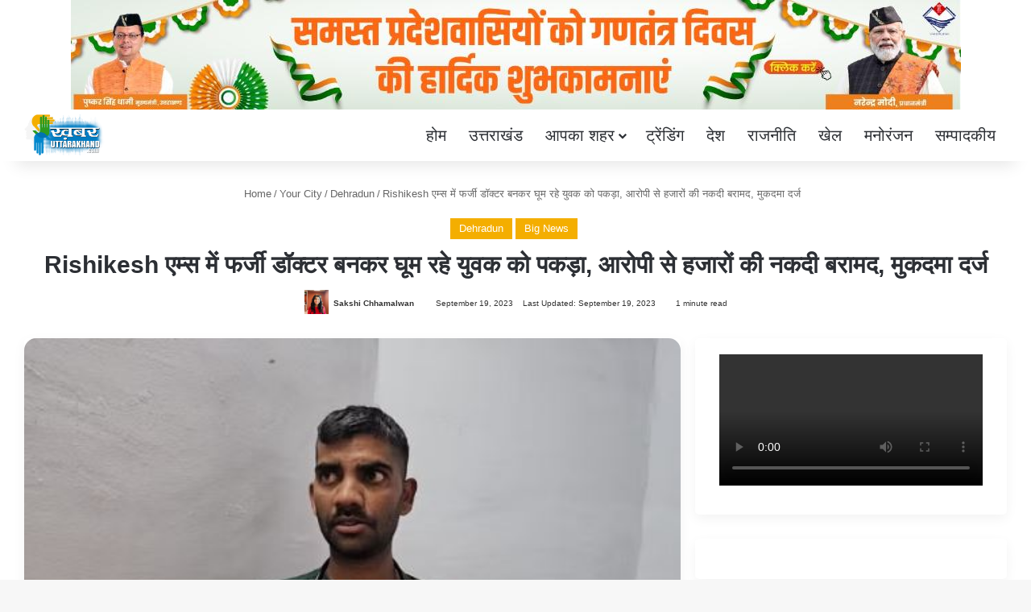

--- FILE ---
content_type: text/html; charset=UTF-8
request_url: https://khabaruttarakhand.com/young-man-posing-as-a-fake-doctor-caught-in-aiims-thousands-of-cash-recovered-from-the-accused/
body_size: 27785
content:
<!DOCTYPE html><html lang="en-US" class="" data-skin="light" prefix="og: https://ogp.me/ns#"><head><script data-no-optimize="1">var litespeed_docref=sessionStorage.getItem("litespeed_docref");litespeed_docref&&(Object.defineProperty(document,"referrer",{get:function(){return litespeed_docref}}),sessionStorage.removeItem("litespeed_docref"));</script> <meta charset="UTF-8" /><link rel="profile" href="https://gmpg.org/xfn/11" /><meta http-equiv='x-dns-prefetch-control' content='on'><link rel='dns-prefetch' href='//cdnjs.cloudflare.com' /><link rel='dns-prefetch' href='//ajax.googleapis.com' /><link rel='dns-prefetch' href='//fonts.googleapis.com' /><link rel='dns-prefetch' href='//fonts.gstatic.com' /><link rel='dns-prefetch' href='//s.gravatar.com' /><link rel='dns-prefetch' href='//www.google-analytics.com' /><link rel='preload' as='script' href='https://ajax.googleapis.com/ajax/libs/webfont/1/webfont.js'><title>Dehradun : Rishikesh एम्स में फर्जी डॉक्टर बनकर घूम रहे युवक को पकड़ा, आरोपी से हजारों की नकदी बरामद, मुकदमा दर्ज - Khabar Uttarakhand - Latest Uttarakhand News In Hindi, उत्तराखंड समाचार</title><meta name="description" content="ऋषिकेश एम्स में फर्जी डॉक्टर बनकर घूम रहे युवक को स्टाफ ने पकड़ा है। प्रशासनिक अधिकारी की लिखित शिकायत के बाद आरोपी युवक को पुलिस के हवाले कर दिया गया है।"/><meta name="robots" content="follow, index, max-snippet:-1, max-video-preview:-1, max-image-preview:large"/><link rel="canonical" href="https://khabaruttarakhand.com/young-man-posing-as-a-fake-doctor-caught-in-aiims-thousands-of-cash-recovered-from-the-accused/" /><meta property="og:locale" content="en_US" /><meta property="og:type" content="article" /><meta property="og:title" content="Dehradun : Rishikesh एम्स में फर्जी डॉक्टर बनकर घूम रहे युवक को पकड़ा, आरोपी से हजारों की नकदी बरामद, मुकदमा दर्ज - Khabar Uttarakhand - Latest Uttarakhand News In Hindi, उत्तराखंड समाचार" /><meta property="og:description" content="ऋषिकेश एम्स में फर्जी डॉक्टर बनकर घूम रहे युवक को स्टाफ ने पकड़ा है। प्रशासनिक अधिकारी की लिखित शिकायत के बाद आरोपी युवक को पुलिस के हवाले कर दिया गया है।" /><meta property="og:url" content="https://khabaruttarakhand.com/young-man-posing-as-a-fake-doctor-caught-in-aiims-thousands-of-cash-recovered-from-the-accused/" /><meta property="og:site_name" content="Khabar Uttarakhand ( खबर उत्तराखंड ) - Uttarakhand News" /><meta property="article:publisher" content="https://www.facebook.com/khabaruttarakhandwebsite" /><meta property="article:author" content="https://www.facebook.com/share/1AwMDMyHHJ/?mibextid=wwXIfr" /><meta property="article:tag" content="aims rishikesh" /><meta property="article:tag" content="dehradun news" /><meta property="article:tag" content="HELATH DEPARTMENT" /><meta property="article:tag" content="UTTARAKHAND" /><meta property="article:section" content="Dehradun" /><meta property="og:updated_time" content="2023-09-19T17:30:19+05:30" /><meta property="fb:app_id" content="716543963930687" /><meta property="og:image" content="https://khabaruttarakhand.com/wp-content/uploads/2023/09/DOCTOR-BANKAR-GHUM-RAHA-YUVAK-GIRAFTAR.jpg" /><meta property="og:image:secure_url" content="https://khabaruttarakhand.com/wp-content/uploads/2023/09/DOCTOR-BANKAR-GHUM-RAHA-YUVAK-GIRAFTAR.jpg" /><meta property="og:image:width" content="485" /><meta property="og:image:height" content="300" /><meta property="og:image:alt" content="DOCTOR BANKAR GHUM RAHA YUVAK GIRAFTAR एम्स में फर्जी डॉक्टर बनकर घूम रहे युवक को स्टाफ ने पकड़ा" /><meta property="og:image:type" content="image/jpeg" /><meta property="article:published_time" content="2023-09-19T17:30:12+05:30" /><meta property="article:modified_time" content="2023-09-19T17:30:19+05:30" /><meta name="twitter:card" content="summary_large_image" /><meta name="twitter:title" content="Dehradun : Rishikesh एम्स में फर्जी डॉक्टर बनकर घूम रहे युवक को पकड़ा, आरोपी से हजारों की नकदी बरामद, मुकदमा दर्ज - Khabar Uttarakhand - Latest Uttarakhand News In Hindi, उत्तराखंड समाचार" /><meta name="twitter:description" content="ऋषिकेश एम्स में फर्जी डॉक्टर बनकर घूम रहे युवक को स्टाफ ने पकड़ा है। प्रशासनिक अधिकारी की लिखित शिकायत के बाद आरोपी युवक को पुलिस के हवाले कर दिया गया है।" /><meta name="twitter:site" content="@@KUttarakhand" /><meta name="twitter:creator" content="@21" /><meta name="twitter:image" content="https://khabaruttarakhand.com/wp-content/uploads/2023/09/DOCTOR-BANKAR-GHUM-RAHA-YUVAK-GIRAFTAR.jpg" /> <script type="application/ld+json" class="rank-math-schema">{"@context":"https://schema.org","@graph":[{"@type":"Organization","@id":"https://khabaruttarakhand.com/#organization","name":"Khabar Uttarakhand ( \u0916\u092c\u0930 \u0909\u0924\u094d\u0924\u0930\u093e\u0916\u0902\u0921 ) - Uttarakhand News","sameAs":["https://www.facebook.com/khabaruttarakhandwebsite","https://twitter.com/@KUttarakhand","https://in.pinterest.com/khabaruttarakhand/"],"logo":{"@type":"ImageObject","@id":"https://khabaruttarakhand.com/#logo","url":"https://khabaruttarakhand.com/wp-content/uploads/2023/02/KU-Logo-1000x1000px.png","contentUrl":"https://khabaruttarakhand.com/wp-content/uploads/2023/02/KU-Logo-1000x1000px.png","caption":"Khabar Uttarakhand ( \u0916\u092c\u0930 \u0909\u0924\u094d\u0924\u0930\u093e\u0916\u0902\u0921 ) - Uttarakhand News","inLanguage":"en-US","width":"1000","height":"1000"}},{"@type":"WebSite","@id":"https://khabaruttarakhand.com/#website","url":"https://khabaruttarakhand.com","name":"Khabar Uttarakhand ( \u0916\u092c\u0930 \u0909\u0924\u094d\u0924\u0930\u093e\u0916\u0902\u0921 ) - Uttarakhand News","alternateName":"Khabar Uttarakhand News","publisher":{"@id":"https://khabaruttarakhand.com/#organization"},"inLanguage":"en-US"},{"@type":"ImageObject","@id":"https://khabaruttarakhand.com/wp-content/uploads/2023/09/DOCTOR-BANKAR-GHUM-RAHA-YUVAK-GIRAFTAR.jpg","url":"https://khabaruttarakhand.com/wp-content/uploads/2023/09/DOCTOR-BANKAR-GHUM-RAHA-YUVAK-GIRAFTAR.jpg","width":"485","height":"300","caption":"DOCTOR BANKAR GHUM RAHA YUVAK GIRAFTAR \u090f\u092e\u094d\u0938 \u092e\u0947\u0902 \u092b\u0930\u094d\u091c\u0940 \u0921\u0949\u0915\u094d\u091f\u0930 \u092c\u0928\u0915\u0930 \u0918\u0942\u092e \u0930\u0939\u0947 \u092f\u0941\u0935\u0915 \u0915\u094b \u0938\u094d\u091f\u093e\u092b \u0928\u0947 \u092a\u0915\u095c\u093e","inLanguage":"en-US"},{"@type":"WebPage","@id":"https://khabaruttarakhand.com/young-man-posing-as-a-fake-doctor-caught-in-aiims-thousands-of-cash-recovered-from-the-accused/#webpage","url":"https://khabaruttarakhand.com/young-man-posing-as-a-fake-doctor-caught-in-aiims-thousands-of-cash-recovered-from-the-accused/","name":"Dehradun : Rishikesh \u090f\u092e\u094d\u0938 \u092e\u0947\u0902 \u092b\u0930\u094d\u091c\u0940 \u0921\u0949\u0915\u094d\u091f\u0930 \u092c\u0928\u0915\u0930 \u0918\u0942\u092e \u0930\u0939\u0947 \u092f\u0941\u0935\u0915 \u0915\u094b \u092a\u0915\u095c\u093e, \u0906\u0930\u094b\u092a\u0940 \u0938\u0947 \u0939\u091c\u093e\u0930\u094b\u0902 \u0915\u0940 \u0928\u0915\u0926\u0940 \u092c\u0930\u093e\u092e\u0926, \u092e\u0941\u0915\u0926\u092e\u093e \u0926\u0930\u094d\u091c - Khabar Uttarakhand - Latest Uttarakhand News In Hindi, \u0909\u0924\u094d\u0924\u0930\u093e\u0916\u0902\u0921 \u0938\u092e\u093e\u091a\u093e\u0930","datePublished":"2023-09-19T17:30:12+05:30","dateModified":"2023-09-19T17:30:19+05:30","isPartOf":{"@id":"https://khabaruttarakhand.com/#website"},"primaryImageOfPage":{"@id":"https://khabaruttarakhand.com/wp-content/uploads/2023/09/DOCTOR-BANKAR-GHUM-RAHA-YUVAK-GIRAFTAR.jpg"},"inLanguage":"en-US"},{"@type":"Person","@id":"https://khabaruttarakhand.com/author/sakshi/","name":"Sakshi Chhamalwan","url":"https://khabaruttarakhand.com/author/sakshi/","image":{"@type":"ImageObject","@id":"https://khabaruttarakhand.com/wp-content/uploads/2026/01/Sakshi-96x96.jpg","url":"https://khabaruttarakhand.com/wp-content/uploads/2026/01/Sakshi-96x96.jpg","caption":"Sakshi Chhamalwan","inLanguage":"en-US"},"sameAs":["https://www.facebook.com/share/1AwMDMyHHJ/?mibextid=wwXIfr","https://twitter.com/https://x.com/chamalwansakshi?s=21"],"worksFor":{"@id":"https://khabaruttarakhand.com/#organization"}},{"@type":"NewsArticle","headline":"Dehradun : Rishikesh \u090f\u092e\u094d\u0938 \u092e\u0947\u0902 \u092b\u0930\u094d\u091c\u0940 \u0921\u0949\u0915\u094d\u091f\u0930 \u092c\u0928\u0915\u0930 \u0918\u0942\u092e \u0930\u0939\u0947 \u092f\u0941\u0935\u0915 \u0915\u094b \u092a\u0915\u095c\u093e, \u0906\u0930\u094b\u092a\u0940 \u0938\u0947 \u0939\u091c\u093e\u0930\u094b\u0902 \u0915\u0940 \u0928\u0915\u0926\u0940 \u092c\u0930\u093e\u092e\u0926, \u092e\u0941\u0915\u0926\u092e\u093e","datePublished":"2023-09-19T17:30:12+05:30","dateModified":"2023-09-19T17:30:19+05:30","articleSection":"Big News, Dehradun","author":{"@id":"https://khabaruttarakhand.com/author/sakshi/","name":"Sakshi Chhamalwan"},"publisher":{"@id":"https://khabaruttarakhand.com/#organization"},"description":"\u090b\u0937\u093f\u0915\u0947\u0936 \u090f\u092e\u094d\u0938 \u092e\u0947\u0902 \u092b\u0930\u094d\u091c\u0940 \u0921\u0949\u0915\u094d\u091f\u0930 \u092c\u0928\u0915\u0930 \u0918\u0942\u092e \u0930\u0939\u0947 \u092f\u0941\u0935\u0915 \u0915\u094b \u0938\u094d\u091f\u093e\u092b \u0928\u0947 \u092a\u0915\u095c\u093e \u0939\u0948\u0964 \u092a\u094d\u0930\u0936\u093e\u0938\u0928\u093f\u0915 \u0905\u0927\u093f\u0915\u093e\u0930\u0940 \u0915\u0940 \u0932\u093f\u0916\u093f\u0924 \u0936\u093f\u0915\u093e\u092f\u0924 \u0915\u0947 \u092c\u093e\u0926 \u0906\u0930\u094b\u092a\u0940 \u092f\u0941\u0935\u0915 \u0915\u094b \u092a\u0941\u0932\u093f\u0938 \u0915\u0947 \u0939\u0935\u093e\u0932\u0947 \u0915\u0930 \u0926\u093f\u092f\u093e \u0917\u092f\u093e \u0939\u0948\u0964","name":"Dehradun : Rishikesh \u090f\u092e\u094d\u0938 \u092e\u0947\u0902 \u092b\u0930\u094d\u091c\u0940 \u0921\u0949\u0915\u094d\u091f\u0930 \u092c\u0928\u0915\u0930 \u0918\u0942\u092e \u0930\u0939\u0947 \u092f\u0941\u0935\u0915 \u0915\u094b \u092a\u0915\u095c\u093e, \u0906\u0930\u094b\u092a\u0940 \u0938\u0947 \u0939\u091c\u093e\u0930\u094b\u0902 \u0915\u0940 \u0928\u0915\u0926\u0940 \u092c\u0930\u093e\u092e\u0926, \u092e\u0941\u0915\u0926\u092e\u093e","@id":"https://khabaruttarakhand.com/young-man-posing-as-a-fake-doctor-caught-in-aiims-thousands-of-cash-recovered-from-the-accused/#richSnippet","isPartOf":{"@id":"https://khabaruttarakhand.com/young-man-posing-as-a-fake-doctor-caught-in-aiims-thousands-of-cash-recovered-from-the-accused/#webpage"},"image":{"@id":"https://khabaruttarakhand.com/wp-content/uploads/2023/09/DOCTOR-BANKAR-GHUM-RAHA-YUVAK-GIRAFTAR.jpg"},"inLanguage":"en-US","mainEntityOfPage":{"@id":"https://khabaruttarakhand.com/young-man-posing-as-a-fake-doctor-caught-in-aiims-thousands-of-cash-recovered-from-the-accused/#webpage"}}]}</script> <link rel='dns-prefetch' href='//news.google.com' /><link rel='dns-prefetch' href='//www.googletagmanager.com' /><link rel='dns-prefetch' href='//pagead2.googlesyndication.com' /><link rel="alternate" type="application/rss+xml" title="Khabar Uttarakhand - Latest Uttarakhand News In Hindi, उत्तराखंड समाचार &raquo; Feed" href="https://khabaruttarakhand.com/feed/" /><link rel="alternate" type="application/rss+xml" title="Khabar Uttarakhand - Latest Uttarakhand News In Hindi, उत्तराखंड समाचार &raquo; Comments Feed" href="https://khabaruttarakhand.com/comments/feed/" /><style type="text/css">:root{				
			--tie-preset-gradient-1: linear-gradient(135deg, rgba(6, 147, 227, 1) 0%, rgb(155, 81, 224) 100%);
			--tie-preset-gradient-2: linear-gradient(135deg, rgb(122, 220, 180) 0%, rgb(0, 208, 130) 100%);
			--tie-preset-gradient-3: linear-gradient(135deg, rgba(252, 185, 0, 1) 0%, rgba(255, 105, 0, 1) 100%);
			--tie-preset-gradient-4: linear-gradient(135deg, rgba(255, 105, 0, 1) 0%, rgb(207, 46, 46) 100%);
			--tie-preset-gradient-5: linear-gradient(135deg, rgb(238, 238, 238) 0%, rgb(169, 184, 195) 100%);
			--tie-preset-gradient-6: linear-gradient(135deg, rgb(74, 234, 220) 0%, rgb(151, 120, 209) 20%, rgb(207, 42, 186) 40%, rgb(238, 44, 130) 60%, rgb(251, 105, 98) 80%, rgb(254, 248, 76) 100%);
			--tie-preset-gradient-7: linear-gradient(135deg, rgb(255, 206, 236) 0%, rgb(152, 150, 240) 100%);
			--tie-preset-gradient-8: linear-gradient(135deg, rgb(254, 205, 165) 0%, rgb(254, 45, 45) 50%, rgb(107, 0, 62) 100%);
			--tie-preset-gradient-9: linear-gradient(135deg, rgb(255, 203, 112) 0%, rgb(199, 81, 192) 50%, rgb(65, 88, 208) 100%);
			--tie-preset-gradient-10: linear-gradient(135deg, rgb(255, 245, 203) 0%, rgb(182, 227, 212) 50%, rgb(51, 167, 181) 100%);
			--tie-preset-gradient-11: linear-gradient(135deg, rgb(202, 248, 128) 0%, rgb(113, 206, 126) 100%);
			--tie-preset-gradient-12: linear-gradient(135deg, rgb(2, 3, 129) 0%, rgb(40, 116, 252) 100%);
			--tie-preset-gradient-13: linear-gradient(135deg, #4D34FA, #ad34fa);
			--tie-preset-gradient-14: linear-gradient(135deg, #0057FF, #31B5FF);
			--tie-preset-gradient-15: linear-gradient(135deg, #FF007A, #FF81BD);
			--tie-preset-gradient-16: linear-gradient(135deg, #14111E, #4B4462);
			--tie-preset-gradient-17: linear-gradient(135deg, #F32758, #FFC581);

			
					--main-nav-background: #FFFFFF;
					--main-nav-secondry-background: rgba(0,0,0,0.03);
					--main-nav-primary-color: #0088ff;
					--main-nav-contrast-primary-color: #FFFFFF;
					--main-nav-text-color: #2c2f34;
					--main-nav-secondry-text-color: rgba(0,0,0,0.5);
					--main-nav-main-border-color: rgba(0,0,0,0.1);
					--main-nav-secondry-border-color: rgba(0,0,0,0.08);
				--tie-buttons-radius: 8px;--tie-buttons-color: #f4ae00;--tie-buttons-hover-color: #c27c00;--tie-buttons-hover-text: #FFFFFF;
			}</style><link rel="alternate" title="oEmbed (JSON)" type="application/json+oembed" href="https://khabaruttarakhand.com/wp-json/oembed/1.0/embed?url=https%3A%2F%2Fkhabaruttarakhand.com%2Fyoung-man-posing-as-a-fake-doctor-caught-in-aiims-thousands-of-cash-recovered-from-the-accused%2F" /><link rel="alternate" title="oEmbed (XML)" type="text/xml+oembed" href="https://khabaruttarakhand.com/wp-json/oembed/1.0/embed?url=https%3A%2F%2Fkhabaruttarakhand.com%2Fyoung-man-posing-as-a-fake-doctor-caught-in-aiims-thousands-of-cash-recovered-from-the-accused%2F&#038;format=xml" /><link rel="alternate" type="application/rss+xml" title="Khabar Uttarakhand - Latest Uttarakhand News In Hindi, उत्तराखंड समाचार &raquo; Stories Feed" href="https://khabaruttarakhand.com/web-stories/feed/"><meta name="viewport" content="width=device-width, initial-scale=1.0" /><style id='wp-img-auto-sizes-contain-inline-css' type='text/css'>img:is([sizes=auto i],[sizes^="auto," i]){contain-intrinsic-size:3000px 1500px}
/*# sourceURL=wp-img-auto-sizes-contain-inline-css */</style><link data-optimized="2" rel="stylesheet" href="https://khabaruttarakhand.com/wp-content/litespeed/css/92d94b25e1369e293bb64dd5cfbcc545.css?ver=4860e" /><style id='wp-block-heading-inline-css' type='text/css'>h1:where(.wp-block-heading).has-background,h2:where(.wp-block-heading).has-background,h3:where(.wp-block-heading).has-background,h4:where(.wp-block-heading).has-background,h5:where(.wp-block-heading).has-background,h6:where(.wp-block-heading).has-background{padding:1.25em 2.375em}h1.has-text-align-left[style*=writing-mode]:where([style*=vertical-lr]),h1.has-text-align-right[style*=writing-mode]:where([style*=vertical-rl]),h2.has-text-align-left[style*=writing-mode]:where([style*=vertical-lr]),h2.has-text-align-right[style*=writing-mode]:where([style*=vertical-rl]),h3.has-text-align-left[style*=writing-mode]:where([style*=vertical-lr]),h3.has-text-align-right[style*=writing-mode]:where([style*=vertical-rl]),h4.has-text-align-left[style*=writing-mode]:where([style*=vertical-lr]),h4.has-text-align-right[style*=writing-mode]:where([style*=vertical-rl]),h5.has-text-align-left[style*=writing-mode]:where([style*=vertical-lr]),h5.has-text-align-right[style*=writing-mode]:where([style*=vertical-rl]),h6.has-text-align-left[style*=writing-mode]:where([style*=vertical-lr]),h6.has-text-align-right[style*=writing-mode]:where([style*=vertical-rl]){rotate:180deg}
/*# sourceURL=https://khabaruttarakhand.com/wp-includes/blocks/heading/style.min.css */</style><style id='wp-block-paragraph-inline-css' type='text/css'>.is-small-text{font-size:.875em}.is-regular-text{font-size:1em}.is-large-text{font-size:2.25em}.is-larger-text{font-size:3em}.has-drop-cap:not(:focus):first-letter{float:left;font-size:8.4em;font-style:normal;font-weight:100;line-height:.68;margin:.05em .1em 0 0;text-transform:uppercase}body.rtl .has-drop-cap:not(:focus):first-letter{float:none;margin-left:.1em}p.has-drop-cap.has-background{overflow:hidden}:root :where(p.has-background){padding:1.25em 2.375em}:where(p.has-text-color:not(.has-link-color)) a{color:inherit}p.has-text-align-left[style*="writing-mode:vertical-lr"],p.has-text-align-right[style*="writing-mode:vertical-rl"]{rotate:180deg}
/*# sourceURL=https://khabaruttarakhand.com/wp-includes/blocks/paragraph/style.min.css */</style><style id='global-styles-inline-css' type='text/css'>:root{--wp--preset--aspect-ratio--square: 1;--wp--preset--aspect-ratio--4-3: 4/3;--wp--preset--aspect-ratio--3-4: 3/4;--wp--preset--aspect-ratio--3-2: 3/2;--wp--preset--aspect-ratio--2-3: 2/3;--wp--preset--aspect-ratio--16-9: 16/9;--wp--preset--aspect-ratio--9-16: 9/16;--wp--preset--color--black: #000000;--wp--preset--color--cyan-bluish-gray: #abb8c3;--wp--preset--color--white: #ffffff;--wp--preset--color--pale-pink: #f78da7;--wp--preset--color--vivid-red: #cf2e2e;--wp--preset--color--luminous-vivid-orange: #ff6900;--wp--preset--color--luminous-vivid-amber: #fcb900;--wp--preset--color--light-green-cyan: #7bdcb5;--wp--preset--color--vivid-green-cyan: #00d084;--wp--preset--color--pale-cyan-blue: #8ed1fc;--wp--preset--color--vivid-cyan-blue: #0693e3;--wp--preset--color--vivid-purple: #9b51e0;--wp--preset--color--global-color: #f4ae00;--wp--preset--gradient--vivid-cyan-blue-to-vivid-purple: linear-gradient(135deg,rgb(6,147,227) 0%,rgb(155,81,224) 100%);--wp--preset--gradient--light-green-cyan-to-vivid-green-cyan: linear-gradient(135deg,rgb(122,220,180) 0%,rgb(0,208,130) 100%);--wp--preset--gradient--luminous-vivid-amber-to-luminous-vivid-orange: linear-gradient(135deg,rgb(252,185,0) 0%,rgb(255,105,0) 100%);--wp--preset--gradient--luminous-vivid-orange-to-vivid-red: linear-gradient(135deg,rgb(255,105,0) 0%,rgb(207,46,46) 100%);--wp--preset--gradient--very-light-gray-to-cyan-bluish-gray: linear-gradient(135deg,rgb(238,238,238) 0%,rgb(169,184,195) 100%);--wp--preset--gradient--cool-to-warm-spectrum: linear-gradient(135deg,rgb(74,234,220) 0%,rgb(151,120,209) 20%,rgb(207,42,186) 40%,rgb(238,44,130) 60%,rgb(251,105,98) 80%,rgb(254,248,76) 100%);--wp--preset--gradient--blush-light-purple: linear-gradient(135deg,rgb(255,206,236) 0%,rgb(152,150,240) 100%);--wp--preset--gradient--blush-bordeaux: linear-gradient(135deg,rgb(254,205,165) 0%,rgb(254,45,45) 50%,rgb(107,0,62) 100%);--wp--preset--gradient--luminous-dusk: linear-gradient(135deg,rgb(255,203,112) 0%,rgb(199,81,192) 50%,rgb(65,88,208) 100%);--wp--preset--gradient--pale-ocean: linear-gradient(135deg,rgb(255,245,203) 0%,rgb(182,227,212) 50%,rgb(51,167,181) 100%);--wp--preset--gradient--electric-grass: linear-gradient(135deg,rgb(202,248,128) 0%,rgb(113,206,126) 100%);--wp--preset--gradient--midnight: linear-gradient(135deg,rgb(2,3,129) 0%,rgb(40,116,252) 100%);--wp--preset--font-size--small: 13px;--wp--preset--font-size--medium: 20px;--wp--preset--font-size--large: 36px;--wp--preset--font-size--x-large: 42px;--wp--preset--spacing--20: 0.44rem;--wp--preset--spacing--30: 0.67rem;--wp--preset--spacing--40: 1rem;--wp--preset--spacing--50: 1.5rem;--wp--preset--spacing--60: 2.25rem;--wp--preset--spacing--70: 3.38rem;--wp--preset--spacing--80: 5.06rem;--wp--preset--shadow--natural: 6px 6px 9px rgba(0, 0, 0, 0.2);--wp--preset--shadow--deep: 12px 12px 50px rgba(0, 0, 0, 0.4);--wp--preset--shadow--sharp: 6px 6px 0px rgba(0, 0, 0, 0.2);--wp--preset--shadow--outlined: 6px 6px 0px -3px rgb(255, 255, 255), 6px 6px rgb(0, 0, 0);--wp--preset--shadow--crisp: 6px 6px 0px rgb(0, 0, 0);}:where(.is-layout-flex){gap: 0.5em;}:where(.is-layout-grid){gap: 0.5em;}body .is-layout-flex{display: flex;}.is-layout-flex{flex-wrap: wrap;align-items: center;}.is-layout-flex > :is(*, div){margin: 0;}body .is-layout-grid{display: grid;}.is-layout-grid > :is(*, div){margin: 0;}:where(.wp-block-columns.is-layout-flex){gap: 2em;}:where(.wp-block-columns.is-layout-grid){gap: 2em;}:where(.wp-block-post-template.is-layout-flex){gap: 1.25em;}:where(.wp-block-post-template.is-layout-grid){gap: 1.25em;}.has-black-color{color: var(--wp--preset--color--black) !important;}.has-cyan-bluish-gray-color{color: var(--wp--preset--color--cyan-bluish-gray) !important;}.has-white-color{color: var(--wp--preset--color--white) !important;}.has-pale-pink-color{color: var(--wp--preset--color--pale-pink) !important;}.has-vivid-red-color{color: var(--wp--preset--color--vivid-red) !important;}.has-luminous-vivid-orange-color{color: var(--wp--preset--color--luminous-vivid-orange) !important;}.has-luminous-vivid-amber-color{color: var(--wp--preset--color--luminous-vivid-amber) !important;}.has-light-green-cyan-color{color: var(--wp--preset--color--light-green-cyan) !important;}.has-vivid-green-cyan-color{color: var(--wp--preset--color--vivid-green-cyan) !important;}.has-pale-cyan-blue-color{color: var(--wp--preset--color--pale-cyan-blue) !important;}.has-vivid-cyan-blue-color{color: var(--wp--preset--color--vivid-cyan-blue) !important;}.has-vivid-purple-color{color: var(--wp--preset--color--vivid-purple) !important;}.has-black-background-color{background-color: var(--wp--preset--color--black) !important;}.has-cyan-bluish-gray-background-color{background-color: var(--wp--preset--color--cyan-bluish-gray) !important;}.has-white-background-color{background-color: var(--wp--preset--color--white) !important;}.has-pale-pink-background-color{background-color: var(--wp--preset--color--pale-pink) !important;}.has-vivid-red-background-color{background-color: var(--wp--preset--color--vivid-red) !important;}.has-luminous-vivid-orange-background-color{background-color: var(--wp--preset--color--luminous-vivid-orange) !important;}.has-luminous-vivid-amber-background-color{background-color: var(--wp--preset--color--luminous-vivid-amber) !important;}.has-light-green-cyan-background-color{background-color: var(--wp--preset--color--light-green-cyan) !important;}.has-vivid-green-cyan-background-color{background-color: var(--wp--preset--color--vivid-green-cyan) !important;}.has-pale-cyan-blue-background-color{background-color: var(--wp--preset--color--pale-cyan-blue) !important;}.has-vivid-cyan-blue-background-color{background-color: var(--wp--preset--color--vivid-cyan-blue) !important;}.has-vivid-purple-background-color{background-color: var(--wp--preset--color--vivid-purple) !important;}.has-black-border-color{border-color: var(--wp--preset--color--black) !important;}.has-cyan-bluish-gray-border-color{border-color: var(--wp--preset--color--cyan-bluish-gray) !important;}.has-white-border-color{border-color: var(--wp--preset--color--white) !important;}.has-pale-pink-border-color{border-color: var(--wp--preset--color--pale-pink) !important;}.has-vivid-red-border-color{border-color: var(--wp--preset--color--vivid-red) !important;}.has-luminous-vivid-orange-border-color{border-color: var(--wp--preset--color--luminous-vivid-orange) !important;}.has-luminous-vivid-amber-border-color{border-color: var(--wp--preset--color--luminous-vivid-amber) !important;}.has-light-green-cyan-border-color{border-color: var(--wp--preset--color--light-green-cyan) !important;}.has-vivid-green-cyan-border-color{border-color: var(--wp--preset--color--vivid-green-cyan) !important;}.has-pale-cyan-blue-border-color{border-color: var(--wp--preset--color--pale-cyan-blue) !important;}.has-vivid-cyan-blue-border-color{border-color: var(--wp--preset--color--vivid-cyan-blue) !important;}.has-vivid-purple-border-color{border-color: var(--wp--preset--color--vivid-purple) !important;}.has-vivid-cyan-blue-to-vivid-purple-gradient-background{background: var(--wp--preset--gradient--vivid-cyan-blue-to-vivid-purple) !important;}.has-light-green-cyan-to-vivid-green-cyan-gradient-background{background: var(--wp--preset--gradient--light-green-cyan-to-vivid-green-cyan) !important;}.has-luminous-vivid-amber-to-luminous-vivid-orange-gradient-background{background: var(--wp--preset--gradient--luminous-vivid-amber-to-luminous-vivid-orange) !important;}.has-luminous-vivid-orange-to-vivid-red-gradient-background{background: var(--wp--preset--gradient--luminous-vivid-orange-to-vivid-red) !important;}.has-very-light-gray-to-cyan-bluish-gray-gradient-background{background: var(--wp--preset--gradient--very-light-gray-to-cyan-bluish-gray) !important;}.has-cool-to-warm-spectrum-gradient-background{background: var(--wp--preset--gradient--cool-to-warm-spectrum) !important;}.has-blush-light-purple-gradient-background{background: var(--wp--preset--gradient--blush-light-purple) !important;}.has-blush-bordeaux-gradient-background{background: var(--wp--preset--gradient--blush-bordeaux) !important;}.has-luminous-dusk-gradient-background{background: var(--wp--preset--gradient--luminous-dusk) !important;}.has-pale-ocean-gradient-background{background: var(--wp--preset--gradient--pale-ocean) !important;}.has-electric-grass-gradient-background{background: var(--wp--preset--gradient--electric-grass) !important;}.has-midnight-gradient-background{background: var(--wp--preset--gradient--midnight) !important;}.has-small-font-size{font-size: var(--wp--preset--font-size--small) !important;}.has-medium-font-size{font-size: var(--wp--preset--font-size--medium) !important;}.has-large-font-size{font-size: var(--wp--preset--font-size--large) !important;}.has-x-large-font-size{font-size: var(--wp--preset--font-size--x-large) !important;}
/*# sourceURL=global-styles-inline-css */</style><style id='classic-theme-styles-inline-css' type='text/css'>/*! This file is auto-generated */
.wp-block-button__link{color:#fff;background-color:#32373c;border-radius:9999px;box-shadow:none;text-decoration:none;padding:calc(.667em + 2px) calc(1.333em + 2px);font-size:1.125em}.wp-block-file__button{background:#32373c;color:#fff;text-decoration:none}
/*# sourceURL=/wp-includes/css/classic-themes.min.css */</style><style id='tie-theme-child-css-inline-css' type='text/css'>.wf-active body{font-family: 'Poppins';}.wf-active .logo-text,.wf-active h1,.wf-active h2,.wf-active h3,.wf-active h4,.wf-active h5,.wf-active h6,.wf-active .the-subtitle{font-family: 'Rajdhani';}.wf-active #main-nav .main-menu > ul > li > a{font-family: 'Rajdhani';}#main-nav .main-menu > ul > li > a{font-size: 20px;font-weight: 400;text-transform: uppercase;}.entry-header h1.entry-title{font-size: 30px;}#the-post .entry-content,#the-post .entry-content p{font-size: 16px;line-height: 2.5;}.entry h1{font-size: 28px;}.entry h2{font-size: 22px;}.entry h3{font-size: 20px;}.entry h4{font-size: 18px;}.entry h5{font-size: 17px;}.entry h6{font-size: 16px;}.post-widget-body .post-title,.timeline-widget ul li h3,.posts-list-half-posts li .post-title{font-size: 16px;}:root:root{--brand-color: #f4ae00;--dark-brand-color: #c27c00;--bright-color: #FFFFFF;--base-color: #2c2f34;}#reading-position-indicator{box-shadow: 0 0 10px rgba( 244,174,0,0.7);}:root:root{--brand-color: #f4ae00;--dark-brand-color: #c27c00;--bright-color: #FFFFFF;--base-color: #2c2f34;}#reading-position-indicator{box-shadow: 0 0 10px rgba( 244,174,0,0.7);}.tie-weather-widget.widget,.container-wrapper{box-shadow: 0 5px 15px 0 rgba(0,0,0,0.05);}.dark-skin .tie-weather-widget.widget,.dark-skin .container-wrapper{box-shadow: 0 5px 15px 0 rgba(0,0,0,0.2);}#top-nav,.search-in-top-nav{--tie-buttons-color: #ffffff;--tie-buttons-border-color: #ffffff;--tie-buttons-text: #000000;--tie-buttons-hover-color: #e1e1e1;}#top-nav a:hover,#top-nav .menu li:hover > a,#top-nav .menu > .tie-current-menu > a,#top-nav .components > li:hover > a,#top-nav .components #search-submit:hover,#autocomplete-suggestions.search-in-top-nav .post-title a:hover{color: #ffffff;}#theme-header:not(.main-nav-boxed) #main-nav,.main-nav-boxed .main-menu-wrapper{border-right: 0 none !important;border-left : 0 none !important;border-top : 0 none !important;}#theme-header:not(.main-nav-boxed) #main-nav,.main-nav-boxed .main-menu-wrapper{border-right: 0 none !important;border-left : 0 none !important;border-bottom : 0 none !important;}.main-nav,.search-in-main-nav{--main-nav-primary-color: #f4ae00;--tie-buttons-color: #f4ae00;--tie-buttons-border-color: #f4ae00;--tie-buttons-text: #FFFFFF;--tie-buttons-hover-color: #d69000;}#main-nav .mega-links-head:after,#main-nav .cats-horizontal a.is-active,#main-nav .cats-horizontal a:hover,#main-nav .spinner > div{background-color: #f4ae00;}#main-nav .menu ul li:hover > a,#main-nav .menu ul li.current-menu-item:not(.mega-link-column) > a,#main-nav .components a:hover,#main-nav .components > li:hover > a,#main-nav #search-submit:hover,#main-nav .cats-vertical a.is-active,#main-nav .cats-vertical a:hover,#main-nav .mega-menu .post-meta a:hover,#main-nav .mega-menu .post-box-title a:hover,#autocomplete-suggestions.search-in-main-nav a:hover,#main-nav .spinner-circle:after{color: #f4ae00;}#main-nav .menu > li.tie-current-menu > a,#main-nav .menu > li:hover > a,.theme-header #main-nav .mega-menu .cats-horizontal a.is-active,.theme-header #main-nav .mega-menu .cats-horizontal a:hover{color: #FFFFFF;}#main-nav .menu > li.tie-current-menu > a:before,#main-nav .menu > li:hover > a:before{border-top-color: #FFFFFF;}#footer{background-color: #ffffff;}#footer .posts-list-counter .posts-list-items li.widget-post-list:before{border-color: #ffffff;}#footer .timeline-widget a .date:before{border-color: rgba(255,255,255,0.8);}#footer .footer-boxed-widget-area,#footer textarea,#footer input:not([type=submit]),#footer select,#footer code,#footer kbd,#footer pre,#footer samp,#footer .show-more-button,#footer .slider-links .tie-slider-nav span,#footer #wp-calendar,#footer #wp-calendar tbody td,#footer #wp-calendar thead th,#footer .widget.buddypress .item-options a{border-color: rgba(0,0,0,0.1);}#footer .social-statistics-widget .white-bg li.social-icons-item a,#footer .widget_tag_cloud .tagcloud a,#footer .latest-tweets-widget .slider-links .tie-slider-nav span,#footer .widget_layered_nav_filters a{border-color: rgba(0,0,0,0.1);}#footer .social-statistics-widget .white-bg li:before{background: rgba(0,0,0,0.1);}.site-footer #wp-calendar tbody td{background: rgba(0,0,0,0.02);}#footer .white-bg .social-icons-item a span.followers span,#footer .circle-three-cols .social-icons-item a .followers-num,#footer .circle-three-cols .social-icons-item a .followers-name{color: rgba(0,0,0,0.8);}#footer .timeline-widget ul:before,#footer .timeline-widget a:not(:hover) .date:before{background-color: #e1e1e1;}#footer .widget-title,#footer .widget-title a:not(:hover){color: #000000;}#footer,#footer textarea,#footer input:not([type='submit']),#footer select,#footer #wp-calendar tbody,#footer .tie-slider-nav li span:not(:hover),#footer .widget_categories li a:before,#footer .widget_product_categories li a:before,#footer .widget_layered_nav li a:before,#footer .widget_archive li a:before,#footer .widget_nav_menu li a:before,#footer .widget_meta li a:before,#footer .widget_pages li a:before,#footer .widget_recent_entries li a:before,#footer .widget_display_forums li a:before,#footer .widget_display_views li a:before,#footer .widget_rss li a:before,#footer .widget_display_stats dt:before,#footer .subscribe-widget-content h3,#footer .about-author .social-icons a:not(:hover) span{color: #333333;}#footer post-widget-body .meta-item,#footer .post-meta,#footer .stream-title,#footer.dark-skin .timeline-widget .date,#footer .wp-caption .wp-caption-text,#footer .rss-date{color: rgba(51,51,51,0.7);}#footer input::-moz-placeholder{color: #333333;}#footer input:-moz-placeholder{color: #333333;}#footer input:-ms-input-placeholder{color: #333333;}#footer input::-webkit-input-placeholder{color: #333333;}.site-footer.dark-skin a:not(:hover){color: #111111;}#site-info,#site-info ul.social-icons li a:not(:hover) span{color: #ffffff;}#footer .site-info a:not(:hover){color: #ffffff;}#footer .site-info a:hover{color: #ffffff;}.tie-cat-63618,.tie-cat-item-63618 > span{background-color:#e67e22 !important;color:#FFFFFF !important;}.tie-cat-63618:after{border-top-color:#e67e22 !important;}.tie-cat-63618:hover{background-color:#c86004 !important;}.tie-cat-63618:hover:after{border-top-color:#c86004 !important;}.tie-cat-63624,.tie-cat-item-63624 > span{background-color:#2ecc71 !important;color:#FFFFFF !important;}.tie-cat-63624:after{border-top-color:#2ecc71 !important;}.tie-cat-63624:hover{background-color:#10ae53 !important;}.tie-cat-63624:hover:after{border-top-color:#10ae53 !important;}.tie-cat-63626,.tie-cat-item-63626 > span{background-color:#9b59b6 !important;color:#FFFFFF !important;}.tie-cat-63626:after{border-top-color:#9b59b6 !important;}.tie-cat-63626:hover{background-color:#7d3b98 !important;}.tie-cat-63626:hover:after{border-top-color:#7d3b98 !important;}.tie-cat-63629,.tie-cat-item-63629 > span{background-color:#34495e !important;color:#FFFFFF !important;}.tie-cat-63629:after{border-top-color:#34495e !important;}.tie-cat-63629:hover{background-color:#162b40 !important;}.tie-cat-63629:hover:after{border-top-color:#162b40 !important;}.tie-cat-7,.tie-cat-item-7 > span{background-color:#795548 !important;color:#FFFFFF !important;}.tie-cat-7:after{border-top-color:#795548 !important;}.tie-cat-7:hover{background-color:#5b372a !important;}.tie-cat-7:hover:after{border-top-color:#5b372a !important;}.tie-cat-63631,.tie-cat-item-63631 > span{background-color:#4CAF50 !important;color:#FFFFFF !important;}.tie-cat-63631:after{border-top-color:#4CAF50 !important;}.tie-cat-63631:hover{background-color:#2e9132 !important;}.tie-cat-63631:hover:after{border-top-color:#2e9132 !important;}@media (min-width: 1200px){.container{width: auto;}}.boxed-layout #tie-wrapper,.boxed-layout .fixed-nav{max-width: 1280px;}@media (min-width: 1250px){.container,.wide-next-prev-slider-wrapper .slider-main-container{max-width: 1250px;}}.web-stories-list{position: relative;z-index: 1;}.mag-box .web-stories-list {margin-bottom: 10px;margin-top: 10px;}.web-stories-list__story-poster:after {transition: opacity 0.2s;}.web-stories-list__story:hover .web-stories-list__story-poster:after {opacity: 0.6;}.web-stories-list.is-view-type-carousel .web-stories-list__story,.web-stories-list.is-view-type-grid .web-stories-list__story{min-width: 0 !important;}.is-view-type-circles.is-carousel .web-stories-list__inner-wrapper .web-stories-list__story:not(.visible){height: var(--ws-circle-size);overflow: hidden;}.is-view-type-list .web-stories-list__inner-wrapper{display: flex;flex-wrap: wrap;}.is-view-type-list .web-stories-list__inner-wrapper > * {flex: 0 0 49%;margin: 0 0.5%;}@media (min-width: 676px) {.is-view-type-carousel .web-stories-list__carousel:not(.glider){height: 277px;}}body .mag-box .breaking,body .social-icons-widget .social-icons-item .social-link,body .widget_product_tag_cloud a,body .widget_tag_cloud a,body .post-tags a,body .widget_layered_nav_filters a,body .post-bottom-meta-title,body .post-bottom-meta a,body .post-cat,body .show-more-button,body #instagram-link.is-expanded .follow-button,body .cat-counter a + span,body .mag-box-options .slider-arrow-nav a,body .main-menu .cats-horizontal li a,body #instagram-link.is-compact,body .pages-numbers a,body .pages-nav-item,body .bp-pagination-links .page-numbers,body .fullwidth-area .widget_tag_cloud .tagcloud a,body ul.breaking-news-nav li.jnt-prev,body ul.breaking-news-nav li.jnt-next,body #tie-popup-search-mobile table.gsc-search-box{border-radius: 35px;}body .mag-box ul.breaking-news-nav li{border: 0 !important;}body #instagram-link.is-compact{padding-right: 40px;padding-left: 40px;}body .post-bottom-meta-title,body .post-bottom-meta a,body .more-link{padding-right: 15px;padding-left: 15px;}body #masonry-grid .container-wrapper .post-thumb img{border-radius: 0px;}body .video-thumbnail,body .review-item,body .review-summary,body .user-rate-wrap,body textarea,body input,body select{border-radius: 5px;}body .post-content-slideshow,body #tie-read-next,body .prev-next-post-nav .post-thumb,body .post-thumb img,body .container-wrapper,body .tie-popup-container .container-wrapper,body .widget,body .tie-grid-slider .grid-item,body .slider-vertical-navigation .slide,body .boxed-slider:not(.tie-grid-slider) .slide,body .buddypress-wrap .activity-list .load-more a,body .buddypress-wrap .activity-list .load-newest a,body .woocommerce .products .product .product-img img,body .woocommerce .products .product .product-img,body .woocommerce .woocommerce-tabs,body .woocommerce div.product .related.products,body .woocommerce div.product .up-sells.products,body .woocommerce .cart_totals,.woocommerce .cross-sells,body .big-thumb-left-box-inner,body .miscellaneous-box .posts-items li:first-child,body .single-big-img,body .masonry-with-spaces .container-wrapper .slide,body .news-gallery-items li .post-thumb,body .scroll-2-box .slide,.magazine1.archive:not(.bbpress) .entry-header-outer,.magazine1.search .entry-header-outer,.magazine1.archive:not(.bbpress) .mag-box .container-wrapper,.magazine1.search .mag-box .container-wrapper,body.magazine1 .entry-header-outer + .mag-box,body .digital-rating-static,body .entry q,body .entry blockquote,body #instagram-link.is-expanded,body.single-post .featured-area,body.post-layout-8 #content,body .footer-boxed-widget-area,body .tie-video-main-slider,body .post-thumb-overlay,body .widget_media_image img,body .stream-item-mag img,body .media-page-layout .post-element{border-radius: 15px;}#subcategories-section .container-wrapper{border-radius: 15px !important;margin-top: 15px !important;border-top-width: 1px !important;}@media (max-width: 767px) {.tie-video-main-slider iframe{border-top-right-radius: 15px;border-top-left-radius: 15px;}}.magazine1.archive:not(.bbpress) .mag-box .container-wrapper,.magazine1.search .mag-box .container-wrapper{margin-top: 15px;border-top-width: 1px;}body .section-wrapper:not(.container-full) .wide-slider-wrapper .slider-main-container,body .section-wrapper:not(.container-full) .wide-slider-three-slids-wrapper{border-radius: 15px;overflow: hidden;}body .wide-slider-nav-wrapper,body .share-buttons-bottom,body .first-post-gradient li:first-child .post-thumb:after,body .scroll-2-box .post-thumb:after{border-bottom-left-radius: 15px;border-bottom-right-radius: 15px;}body .main-menu .menu-sub-content,body .comp-sub-menu{border-bottom-left-radius: 10px;border-bottom-right-radius: 10px;}body.single-post .featured-area{overflow: hidden;}body #check-also-box.check-also-left{border-top-right-radius: 15px;border-bottom-right-radius: 15px;}body #check-also-box.check-also-right{border-top-left-radius: 15px;border-bottom-left-radius: 15px;}body .mag-box .breaking-news-nav li:last-child{border-top-right-radius: 35px;border-bottom-right-radius: 35px;}body .mag-box .breaking-title:before{border-top-left-radius: 35px;border-bottom-left-radius: 35px;}body .tabs li:last-child a,body .full-overlay-title li:not(.no-post-thumb) .block-title-overlay{border-top-right-radius: 15px;}body .center-overlay-title li:not(.no-post-thumb) .block-title-overlay,body .tabs li:first-child a{border-top-left-radius: 15px;}
/*# sourceURL=tie-theme-child-css-inline-css */</style>
 <script type="litespeed/javascript" data-src="https://www.googletagmanager.com/gtag/js?id=G-L63B249KBK" id="google_gtagjs-js"></script> <script id="google_gtagjs-js-after" type="litespeed/javascript">window.dataLayer=window.dataLayer||[];function gtag(){dataLayer.push(arguments)}
gtag("set","linker",{"domains":["khabaruttarakhand.com"]});gtag("js",new Date());gtag("set","developer_id.dZTNiMT",!0);gtag("config","G-L63B249KBK",{"googlesitekit_post_type":"post"})</script> <link rel="https://api.w.org/" href="https://khabaruttarakhand.com/wp-json/" /><link rel="alternate" title="JSON" type="application/json" href="https://khabaruttarakhand.com/wp-json/wp/v2/posts/277812" /><link rel="EditURI" type="application/rsd+xml" title="RSD" href="https://khabaruttarakhand.com/xmlrpc.php?rsd" /><meta name="generator" content="WordPress 6.9" /><link rel='shortlink' href='https://khabaruttarakhand.com/?p=277812' /><meta name="generator" content="Site Kit by Google 1.171.0" /><meta http-equiv="X-UA-Compatible" content="IE=edge"><meta name="google-adsense-platform-account" content="ca-host-pub-2644536267352236"><meta name="google-adsense-platform-domain" content="sitekit.withgoogle.com"> <script type="litespeed/javascript" data-src="https://pagead2.googlesyndication.com/pagead/js/adsbygoogle.js?client=ca-pub-8338103630389229&amp;host=ca-host-pub-2644536267352236" crossorigin="anonymous"></script> <link rel="icon" href="https://khabaruttarakhand.com/wp-content/uploads/2023/02/cropped-New-Project-18-32x32.png" sizes="32x32" /><link rel="icon" href="https://khabaruttarakhand.com/wp-content/uploads/2023/02/cropped-New-Project-18-192x192.png" sizes="192x192" /><link rel="apple-touch-icon" href="https://khabaruttarakhand.com/wp-content/uploads/2023/02/cropped-New-Project-18-180x180.png" /><meta name="msapplication-TileImage" content="https://khabaruttarakhand.com/wp-content/uploads/2023/02/cropped-New-Project-18-270x270.png" /><style type="text/css" id="wp-custom-css">.flex-tabs .tabs a {
    padding-left: 20px !important;
    padding-right: 20px !important;
    white-space: nowrap;
    word-wrap: normal;
}

.container-wrapper {
    background: #ffffff !important;
    border: 0px solid rgb(0 0 0 / 14%) !important;
    border-radius: 5px !important;
    padding-top: 20px ;
}

/* Global post & thumbnail images */
.tie-thumb img,
.post-thumbnail img,
.post-thumb img,
.block-thumb img,
.entry img,
img.wp-post-image {
    border-radius: 5px !important;
    overflow: hidden;
}

/* Grid & list images */
.posts-grid img,
.posts-list img,
.category-section img {
    border-radius: 5px !important;
}

/* Prevent image overflow issues */
.tie-thumb,
.post-thumbnail,
.post-thumb {
    border-radius: 5px !important;
    overflow: hidden;
}

.entry-header-outer {
    border-radius: 0 !important;
    display: flex;
    flex-direction: column;
    align-items: center;
    justify-content: center;
    text-align: center;
}


element.style {
}
#tie-wrapper {
    background: #fff;
    position: relative;
    z-index: 108;
    height: 100%;
    margin: 0 auto;
}

.entry-header-outer,
.entry-header-outer * {
    border-radius: 0 !important;
}

.post-meta {
    font-size: 10px !important;
    overflow: hidden;
}

@media (max-width: 479px) {
    #theme-header.has-normal-width-logo #logo img {
        max-width: 60px;
        max-height: 30px !important;
    }
}</style> <script type="application/ld+json" class="gnpub-schema-markup-output">{"@context":"https:\/\/schema.org\/","@type":"NewsArticle","@id":"https:\/\/khabaruttarakhand.com\/young-man-posing-as-a-fake-doctor-caught-in-aiims-thousands-of-cash-recovered-from-the-accused\/#newsarticle","url":"https:\/\/khabaruttarakhand.com\/young-man-posing-as-a-fake-doctor-caught-in-aiims-thousands-of-cash-recovered-from-the-accused\/","image":{"@type":"ImageObject","url":"https:\/\/khabaruttarakhand.com\/wp-content\/uploads\/2023\/09\/DOCTOR-BANKAR-GHUM-RAHA-YUVAK-GIRAFTAR.jpg","width":128,"height":79},"headline":"Rishikesh \u090f\u092e\u094d\u0938 \u092e\u0947\u0902 \u092b\u0930\u094d\u091c\u0940 \u0921\u0949\u0915\u094d\u091f\u0930 \u092c\u0928\u0915\u0930 \u0918\u0942\u092e \u0930\u0939\u0947 \u092f\u0941\u0935\u0915 \u0915\u094b \u092a\u0915\u095c\u093e, \u0906\u0930\u094b\u092a\u0940 \u0938\u0947 \u0939\u091c\u093e\u0930\u094b\u0902 \u0915\u0940 \u0928\u0915\u0926\u0940 \u092c\u0930\u093e\u092e\u0926, \u092e\u0941\u0915\u0926\u092e\u093e \u0926\u0930\u094d\u091c","mainEntityOfPage":"https:\/\/khabaruttarakhand.com\/young-man-posing-as-a-fake-doctor-caught-in-aiims-thousands-of-cash-recovered-from-the-accused\/","datePublished":"2023-09-19T17:30:12+05:30","dateModified":"2023-09-19T17:30:19+05:30","description":"\u090b\u0937\u093f\u0915\u0947\u0936 \u090f\u092e\u094d\u0938 \u092e\u0947\u0902 \u092b\u0930\u094d\u091c\u0940 \u0921\u0949\u0915\u094d\u091f\u0930 \u092c\u0928\u0915\u0930 \u0918\u0942\u092e \u0930\u0939\u0947 \u092f\u0941\u0935\u0915 \u0915\u094b \u0938\u094d\u091f\u093e\u092b \u0928\u0947 \u092a\u0915\u095c\u093e \u0939\u0948\u0964 \u092a\u094d\u0930\u0936\u093e\u0938\u0928\u093f\u0915 \u0905\u0927\u093f\u0915\u093e\u0930\u0940 \u0915\u0940 \u0932\u093f\u0916\u093f\u0924 \u0936\u093f\u0915\u093e\u092f\u0924 \u0915\u0947 \u092c\u093e\u0926 \u0906\u0930\u094b\u092a\u0940 \u092f\u0941\u0935\u0915 \u0915\u094b \u092a\u0941\u0932\u093f\u0938 \u0915\u0947 \u0939\u0935\u093e\u0932\u0947 \u0915\u0930 \u0926\u093f\u092f\u093e \u0917\u092f\u093e \u0939\u0948\u0964 \u091c\u093f\u0938\u0915\u0947 \u092c\u093e\u0926 \u092a\u0941\u0932\u093f\u0938 \u092e\u093e\u092e\u0932\u0947 \u0915\u0940 \u092a\u095c\u0924\u093e\u0932 \u092e\u0947\u0902 \u091c\u0941\u091f \u0917\u0908 \u0939\u0948\u0964 \u0921\u0949\u0915\u094d\u091f\u0930 \u0915\u0940 \u092f\u0942\u0928\u093f\u092b\u0949\u0930\u094d\u092e \u092a\u0939\u0928\u0915\u0930 \u0918\u0942\u092e \u0930\u0939\u093e \u0925\u093e \u092f\u0941\u0935\u0915 \u092e\u093e\u092e\u0932\u093e \u092e\u0902\u0917\u0932\u0935\u093e\u0930 \u0938\u0941\u092c\u0939 \u0915\u0930\u0940\u092c 11 \u092c\u091c\u0947","articleSection":"Big News","articleBody":"\u090b\u0937\u093f\u0915\u0947\u0936 \u090f\u092e\u094d\u0938 \u092e\u0947\u0902 \u092b\u0930\u094d\u091c\u0940 \u0921\u0949\u0915\u094d\u091f\u0930 \u092c\u0928\u0915\u0930 \u0918\u0942\u092e \u0930\u0939\u0947 \u092f\u0941\u0935\u0915 \u0915\u094b \u0938\u094d\u091f\u093e\u092b \u0928\u0947 \u092a\u0915\u095c\u093e \u0939\u0948\u0964 \u092a\u094d\u0930\u0936\u093e\u0938\u0928\u093f\u0915 \u0905\u0927\u093f\u0915\u093e\u0930\u0940 \u0915\u0940 \u0932\u093f\u0916\u093f\u0924 \u0936\u093f\u0915\u093e\u092f\u0924 \u0915\u0947 \u092c\u093e\u0926 \u0906\u0930\u094b\u092a\u0940 \u092f\u0941\u0935\u0915 \u0915\u094b \u092a\u0941\u0932\u093f\u0938 \u0915\u0947 \u0939\u0935\u093e\u0932\u0947 \u0915\u0930 \u0926\u093f\u092f\u093e \u0917\u092f\u093e \u0939\u0948\u0964 \u091c\u093f\u0938\u0915\u0947 \u092c\u093e\u0926 \u092a\u0941\u0932\u093f\u0938 \u092e\u093e\u092e\u0932\u0947 \u0915\u0940 \u092a\u095c\u0924\u093e\u0932 \u092e\u0947\u0902 \u091c\u0941\u091f \u0917\u0908 \u0939\u0948\u0964\n\n\n\n\u0921\u0949\u0915\u094d\u091f\u0930 \u0915\u0940 \u092f\u0942\u0928\u093f\u092b\u0949\u0930\u094d\u092e \u092a\u0939\u0928\u0915\u0930 \u0918\u0942\u092e \u0930\u0939\u093e \u0925\u093e \u092f\u0941\u0935\u0915\n\n\n\n\u092e\u093e\u092e\u0932\u093e \u092e\u0902\u0917\u0932\u0935\u093e\u0930 \u0938\u0941\u092c\u0939 \u0915\u0930\u0940\u092c 11 \u092c\u091c\u0947 \u0915\u093e \u092c\u0924\u093e\u092f\u093e \u091c\u093e \u0930\u0939\u093e \u0939\u0948\u0964 \u091c\u093e\u0928\u0915\u093e\u0930\u0940 \u0915\u0947 \u092e\u0941\u0924\u093e\u092c\u093f\u0915 \u090f\u0915 \u092f\u0941\u0935\u0915 \u0938\u0902\u0926\u093f\u0917\u094d\u0927 \u092a\u0930\u093f\u0938\u094d\u0925\u093f\u0924\u093f\u092f\u094b\u0902 \u092e\u0947\u0902 \u0921\u0949\u0915\u094d\u091f\u0930 \u0915\u0940 \u092f\u0942\u0928\u093f\u092b\u0949\u0930\u094d\u092e \u092a\u0939\u0928\u0915\u0930 \u0918\u0942\u092e\u0924\u093e \u0928\u091c\u0930 \u0906 \u0930\u0939\u093e \u0925\u093e\u0964 \u090f\u092e\u094d\u0938 \u0915\u0947 \u0938\u0947\u0935\u093e \u0935\u0940\u0930 \u091f\u0940\u092e \u092e\u0947\u0902 \u0936\u093e\u092e\u093f\u0932 \u0915\u0930\u094d\u092e\u093f\u092f\u094b\u0902 \u0928\u0947 \u091c\u092c \u092f\u0941\u0935\u0915 \u0938\u0947 \u092a\u0942\u091b\u0924\u093e\u091b \u0915\u0940 \u0924\u094b \u0909\u0938\u0928\u0947 \u0916\u0941\u0926 \u0915\u094b \u0928\u094d\u092f\u0942\u0930\u094b\u0932\u0949\u091c\u0940 \u0935\u093f\u092d\u093e\u0917 \u0915\u093e \u0921\u0949\u0915\u094d\u091f\u0930 \u092c\u0924\u093e\u092f\u093e\u0964 \u0938\u0947\u0935\u093e \u0935\u0940\u0930\u094b\u0902 \u0915\u094b \u092f\u0941\u0935\u0915 \u0915\u0940 \u092c\u093e\u0924\u094b\u0902 \u092a\u0930 \u0938\u0902\u0926\u0947\u0939 \u0939\u0941\u0906\u0964 \u0915\u0941\u091b \u0939\u0940 \u0926\u0947\u0930 \u092c\u093e\u0926 \u090f\u092e\u094d\u0938 \u0915\u0947 \u092a\u094d\u0930\u0936\u093e\u0938\u0928\u093f\u0915 \u0905\u0927\u093f\u0915\u093e\u0930\u0940 \u092e\u094c\u0915\u0947 \u092a\u0930 \u092a\u0939\u0941\u0902\u091a\u0947 \u0964\n\n\n\n\u091a\u094c\u0915\u0940 \u092e\u0947\u0902 \u0926\u0940 \u092f\u0941\u0935\u0915 \u0915\u0947 \u0916\u093f\u0932\u093e\u092b \u0924\u0939\u0930\u0940\u0930\n\n\n\n\u092a\u0942\u091b\u0924\u093e\u091b \u092e\u0947\u0902 \u092f\u0941\u0935\u0915 \u092b\u0930\u094d\u091c\u0940 \u0930\u0942\u092a \u0938\u0947 \u0921\u0949\u0915\u094d\u091f\u0930 \u0915\u0940 \u092f\u0942\u0928\u093f\u092b\u0949\u0930\u094d\u092e \u092a\u0939\u0928\u0915\u0930 \u0905\u0938\u094d\u092a\u0924\u093e\u0932 \u092e\u0947\u0902 \u0918\u0942\u092e\u0924\u093e \u092a\u093e\u092f\u093e \u0917\u092f\u093e\u0964 \u091c\u093f\u0938\u0915\u0947 \u092c\u093e\u0926 \u092a\u094d\u0930\u0936\u093e\u0938\u0928\u093f\u0915 \u0905\u0927\u093f\u0915\u093e\u0930\u0940 \u0938\u0902\u0926\u0940\u092a \u0915\u0941\u092e\u093e\u0930 \u0928\u0947 \u090f\u092e\u094d\u0938 \u091a\u094c\u0915\u0940 \u092a\u0941\u0932\u093f\u0938 \u0915\u094b \u0932\u093f\u0916\u093f\u0924 \u0936\u093f\u0915\u093e\u092f\u0924 \u0926\u0940\u0964 \u092f\u0941\u0935\u0915 \u0915\u0940 \u092a\u0939\u091a\u093e\u0928 \u0938\u091a\u093f\u0928 \u0915\u0941\u092e\u093e\u0930 \u0928\u093f\u0935\u093e\u0938\u0940 \u0915\u0943\u0937\u094d\u0923\u093e\u0928\u0917\u0930 \u0915\u0949\u0932\u094b\u0928\u0940 \u090b\u0937\u093f\u0915\u0947\u0936 \u0915\u0947 \u0930\u0942\u092a \u092e\u0947\u0902 \u0939\u0941\u0908 \u0939\u0948\u0964 \u092a\u094d\u0930\u0936\u093e\u0938\u0928\u093f\u0915 \u0905\u0927\u093f\u0915\u093e\u0930\u0940 \u0928\u0947 \u092f\u0941\u0935\u0915 \u0915\u0947 \u0916\u093f\u0932\u093e\u092b \u0917\u0939\u0928 \u091c\u093e\u0902\u091a \u092a\u0921\u093c\u0924\u093e\u0932 \u0914\u0930 \u0915\u093e\u0928\u0942\u0928\u0940 \u0915\u093e\u0930\u094d\u0930\u0935\u093e\u0908 \u0915\u0930\u0928\u0947 \u0915\u0947 \u0932\u093f\u090f \u0915\u0939\u093e \u0939\u0948\u0964\n\n\n\n\u091c\u093e\u0928\u0915\u093e\u0930\u0940 \u0915\u0947 \u092e\u0941\u0924\u093e\u092c\u093f\u0915 \u092a\u094d\u0930\u0936\u093e\u0938\u0928\u093f\u0915 \u0905\u0927\u093f\u0915\u093e\u0930\u0940 \u0938\u0902\u0926\u0940\u092a \u0928\u0947 \u092c\u0924\u093e\u092f\u093e \u0915\u093f \u092f\u0941\u0935\u0915 \u0928\u0947 \u0905\u0927\u093f\u0915\u093e\u0930\u093f\u092f\u094b\u0902 \u0915\u094b \u092a\u0942\u091b\u0924\u093e\u091b \u092e\u0947\u0902 \u0915\u0939\u093e \u0915\u0940 \u0909\u0938\u0928\u0947 \u0915\u094b\u0935\u093f\u0921 \u0915\u0947 \u0926\u094c\u0930\u093e\u0928 \u0921\u0940\u0906\u0930\u0921\u0940\u0913 \u0915\u0947 \u0926\u094d\u0935\u093e\u0930\u093e \u0924\u0948\u092f\u093e\u0930 \u0915\u093f\u090f \u0917\u090f \u0905\u0938\u094d\u092a\u0924\u093e\u0932 \u092e\u0947\u0902 \u092c\u0924\u094c\u0930 \u0939\u0949\u0938\u094d\u092a\u093f\u091f\u0932 \u0905\u091f\u0947\u0902\u0921\u0947\u0902\u091f \u0915\u0947 \u0930\u0942\u092a \u092e\u0947\u0902 \u0915\u093e\u092e \u0915\u093f\u092f\u093e \u0925\u093e\u0964 \u0907\u0938\u0915\u0947 \u092c\u093e\u0926 \u0905\u0938\u094d\u0925\u093e\u0908 \u0939\u0949\u0938\u094d\u092a\u093f\u091f\u0932 \u092c\u0902\u0926 \u0939\u094b \u0917\u092f\u093e \u0925\u093e\u0964 \u091c\u093f\u0938\u0915\u0947 \u092c\u093e\u0926 \u0935\u094b \u092d\u0940 \u092f\u0939\u093e\u0902 \u0938\u0947 \u091a\u0932\u093e \u0917\u092f\u093e\u0964\n\n\n\n\u0906\u0930\u094b\u092a\u0940 \u0938\u0947 \u0939\u091c\u093e\u0930\u094b\u0902 \u0915\u0940 \u0928\u0915\u0926\u0940 \u092c\u0930\u093e\u092e\u0926\n\n\n\n\u091c\u093e\u0928\u0915\u093e\u0930\u0940 \u0915\u0947 \u092e\u0941\u0924\u093e\u092c\u093f\u0915 \u092a\u0940\u0906\u0930\u0913 \u0939\u0930\u0940\u0936 \u0925\u092a\u0932\u093f\u092f\u093e\u0932 \u0928\u0947 \u092c\u0924\u093e\u092f\u093e \u0915\u093f \u092f\u0941\u0935\u0915 \u0915\u0947 \u092e\u094b\u092c\u093e\u0907\u0932 \u0928\u0902\u092c\u0930 \u0938\u0947 50 \u0938\u0947 \u0905\u0927\u093f\u0915 \u0930\u091c\u093f\u0938\u094d\u091f\u094d\u0930\u0947\u0936\u0928 \u090f\u092e\u094d\u0938 \u092e\u0947\u0902 \u0915\u0930\u093e\u090f \u0917\u090f \u0939\u0948\u0902\u0964 \u091c\u093f\u0938\u0915\u093e \u0921\u093e\u091f\u093e \u092c\u0930\u093e\u092e\u0926 \u0915\u0930 \u0932\u093f\u092f\u093e \u0917\u092f\u093e \u0939\u0948\u0964 \u0907\u0938\u0915\u0947 \u0905\u0932\u093e\u0935\u093e \u0909\u0938\u0915\u0947 \u092a\u093e\u0938 10 \u0939\u091c\u093e\u0930 \u0938\u0947 \u0905\u0927\u093f\u0915 \u0915\u0940 \u0928\u0915\u0926\u0940  \u092c\u0930\u093e\u092e\u0926 \u0939\u0941\u0908 \u0939\u0948\u0964 \u091c\u092c\u0915\u093f \u0909\u0938\u0915\u0947 \u092e\u094b\u092c\u093e\u0907\u0932 \u0938\u0947 \u0932\u093e\u0916\u094b\u0902 \u0930\u0941\u092a\u090f \u0915\u0940 \u0915\u0908 \u0932\u0947\u0928\u0947 \u0926\u0947\u0928 \u0939\u0941\u0908 \u0939\u0948\u0964 \u0907\u0938\u0915\u0947 \u0905\u0932\u093e\u0935\u093e \u0915\u0908 \u092a\u094d\u0930\u0915\u093e\u0930 \u0915\u0947 \u092b\u0930\u094d\u091c\u0940 \u0926\u0938\u094d\u0924\u093e\u0935\u0947\u091c \u092d\u0940 \u0909\u0938\u0915\u0947 \u092e\u094b\u092c\u093e\u0907\u0932 \u092e\u0947\u0902 \u0926\u0947\u0916\u0947 \u0917\u090f \u0939\u0948\u0902\u0964","keywords":"aims rishikesh, dehradun news, HELATH DEPARTMENT, UTTARAKHAND, ","name":"Rishikesh \u090f\u092e\u094d\u0938 \u092e\u0947\u0902 \u092b\u0930\u094d\u091c\u0940 \u0921\u0949\u0915\u094d\u091f\u0930 \u092c\u0928\u0915\u0930 \u0918\u0942\u092e \u0930\u0939\u0947 \u092f\u0941\u0935\u0915 \u0915\u094b \u092a\u0915\u095c\u093e, \u0906\u0930\u094b\u092a\u0940 \u0938\u0947 \u0939\u091c\u093e\u0930\u094b\u0902 \u0915\u0940 \u0928\u0915\u0926\u0940 \u092c\u0930\u093e\u092e\u0926, \u092e\u0941\u0915\u0926\u092e\u093e \u0926\u0930\u094d\u091c","thumbnailUrl":"https:\/\/khabaruttarakhand.com\/wp-content\/uploads\/2023\/09\/DOCTOR-BANKAR-GHUM-RAHA-YUVAK-GIRAFTAR.jpg","wordCount":312,"timeRequired":"PT1M23S","mainEntity":{"@type":"WebPage","@id":"https:\/\/khabaruttarakhand.com\/young-man-posing-as-a-fake-doctor-caught-in-aiims-thousands-of-cash-recovered-from-the-accused\/"},"author":{"@type":"Person","name":"Sakshi Chhamalwan","description":"Sakshi Chhamalwan \u0909\u0924\u094d\u0924\u0930\u093e\u0916\u0902\u0921 \u092e\u0947\u0902 \u0921\u093f\u091c\u093f\u091f\u0932 \u092e\u0940\u0921\u093f\u092f\u093e \u0938\u0947 \u091c\u0941\u0921\u093c\u0940\u0902 \u092f\u0941\u0935\u093e \u092a\u0924\u094d\u0930\u0915\u093e\u0930 \u0939\u0948\u0902\u0964 \u0938\u093e\u0915\u094d\u0937\u0940 \u091f\u0940\u0935\u0940 \u092e\u0940\u0921\u093f\u092f\u093e \u0915\u093e \u092d\u0940 \u0905\u0928\u0941\u092d\u0935 \u0930\u0916\u0924\u0940 \u0939\u0948\u0902\u0964 \u092e\u094c\u091c\u0942\u0926\u093e \u0935\u0915\u094d\u0924 \u092e\u0947\u0902 \u0938\u093e\u0915\u094d\u0937\u0940 \u0916\u092c\u0930\u0909\u0924\u094d\u0924\u0930\u093e\u0916\u0902\u0921.\u0915\u0949\u092e \u0915\u0947 \u0938\u093e\u0925 \u091c\u0941\u0921\u093c\u0940 \u0939\u0948\u0902\u0964 \u0938\u093e\u0915\u094d\u0937\u0940 \u0909\u0924\u094d\u0924\u0930\u093e\u0916\u0902\u0921 \u0915\u0940 \u0930\u093e\u091c\u0928\u0940\u0924\u093f\u0915 \u0939\u0932\u091a\u0932 \u0915\u0947 \u0938\u093e\u0925 \u0938\u093e\u0925, \u0926\u0947\u0936, \u0926\u0941\u0928\u093f\u092f\u093e, \u0914\u0930 \u0927\u0930\u094d\u092e \u091c\u0948\u0938\u0940 \u092c\u0940\u091f \u092a\u0930 \u0915\u093e\u092e \u0915\u0930\u0924\u0940 \u0939\u0948\u0902\u0964","url":"https:\/\/khabaruttarakhand.com\/author\/sakshi\/","sameAs":["https:\/\/www.facebook.com\/share\/1AwMDMyHHJ\/?mibextid=wwXIfr","https:\/\/x.com\/chamalwansakshi?s=21"],"image":{"@type":"ImageObject","url":"https:\/\/khabaruttarakhand.com\/wp-content\/uploads\/2026\/01\/Sakshi-96x96.jpg","height":96,"width":96}},"editor":{"@type":"Person","name":"Sakshi Chhamalwan","description":"Sakshi Chhamalwan \u0909\u0924\u094d\u0924\u0930\u093e\u0916\u0902\u0921 \u092e\u0947\u0902 \u0921\u093f\u091c\u093f\u091f\u0932 \u092e\u0940\u0921\u093f\u092f\u093e \u0938\u0947 \u091c\u0941\u0921\u093c\u0940\u0902 \u092f\u0941\u0935\u093e \u092a\u0924\u094d\u0930\u0915\u093e\u0930 \u0939\u0948\u0902\u0964 \u0938\u093e\u0915\u094d\u0937\u0940 \u091f\u0940\u0935\u0940 \u092e\u0940\u0921\u093f\u092f\u093e \u0915\u093e \u092d\u0940 \u0905\u0928\u0941\u092d\u0935 \u0930\u0916\u0924\u0940 \u0939\u0948\u0902\u0964 \u092e\u094c\u091c\u0942\u0926\u093e \u0935\u0915\u094d\u0924 \u092e\u0947\u0902 \u0938\u093e\u0915\u094d\u0937\u0940 \u0916\u092c\u0930\u0909\u0924\u094d\u0924\u0930\u093e\u0916\u0902\u0921.\u0915\u0949\u092e \u0915\u0947 \u0938\u093e\u0925 \u091c\u0941\u0921\u093c\u0940 \u0939\u0948\u0902\u0964 \u0938\u093e\u0915\u094d\u0937\u0940 \u0909\u0924\u094d\u0924\u0930\u093e\u0916\u0902\u0921 \u0915\u0940 \u0930\u093e\u091c\u0928\u0940\u0924\u093f\u0915 \u0939\u0932\u091a\u0932 \u0915\u0947 \u0938\u093e\u0925 \u0938\u093e\u0925, \u0926\u0947\u0936, \u0926\u0941\u0928\u093f\u092f\u093e, \u0914\u0930 \u0927\u0930\u094d\u092e \u091c\u0948\u0938\u0940 \u092c\u0940\u091f \u092a\u0930 \u0915\u093e\u092e \u0915\u0930\u0924\u0940 \u0939\u0948\u0902\u0964","url":"https:\/\/khabaruttarakhand.com\/author\/sakshi\/","sameAs":["https:\/\/www.facebook.com\/share\/1AwMDMyHHJ\/?mibextid=wwXIfr","https:\/\/x.com\/chamalwansakshi?s=21"],"image":{"@type":"ImageObject","url":"https:\/\/khabaruttarakhand.com\/wp-content\/uploads\/2026\/01\/Sakshi-96x96.jpg","height":96,"width":96}}}</script> </head><body id="tie-body" class="wp-singular post-template-default single single-post postid-277812 single-format-standard wp-theme-jannah wp-child-theme-jannah-child tie-no-js wrapper-has-shadow block-head-8 magazine3 magazine1 is-thumb-overlay-disabled is-desktop is-header-layout-1 sidebar-right has-sidebar post-layout-3 wide-title-narrow-media has-mobile-share hide_share_post_top hide_share_post_bottom"><div class="background-overlay"><div id="tie-container" class="site tie-container"><div id="tie-wrapper"><div class="stream-item stream-item-above-header">
<a href="https://www.facebook.com/UttarakhandDIPR" title="" target="_blank" rel="nofollow noopener">
<img data-lazyloaded="1" src="[data-uri]" data-src="https://khabaruttarakhand.com/wp-content/uploads/2026/01/728x90-Top-dt.22-to-26-January-2026-Republic-Day-1.jpg" alt="" width="728" height="91" />
</a></div><header id="theme-header" class="theme-header header-layout-1 main-nav-light main-nav-default-light main-nav-below no-stream-item has-shadow has-normal-width-logo mobile-header-default"><div class="main-nav-wrapper"><nav id="main-nav"  class="main-nav header-nav menu-style-line menu-style-minimal" style="line-height:64px" aria-label="Primary Navigation"><div class="container"><div class="main-menu-wrapper"><div class="header-layout-1-logo" style="width:100px"><div id="logo" class="image-logo" style="margin-top: 2px; margin-bottom: 2px;">
<a title="Khabar Uttarakhand - Latest Uttarakhand News In Hindi, उत्तराखंड समाचार" href="https://khabaruttarakhand.com/">
<picture class="tie-logo-default tie-logo-picture">
<source class="tie-logo-source-default tie-logo-source" srcset="https://khabaruttarakhand.com/wp-content/uploads/2026/01/KU-Logo.png" media="(max-width:991px)">
<source class="tie-logo-source-default tie-logo-source" srcset="https://khabaruttarakhand.com/wp-content/uploads/2026/01/KU-Logo.png">
<img class="tie-logo-img-default tie-logo-img" src="https://khabaruttarakhand.com/wp-content/uploads/2026/01/KU-Logo.png" alt="Khabar Uttarakhand - Latest Uttarakhand News In Hindi, उत्तराखंड समाचार" width="100" height="60" style="max-height:60px; width: auto;" />
</picture>
</a></div></div><div id="mobile-header-components-area_2" class="mobile-header-components"><ul class="components"><li class="mobile-component_menu custom-menu-link"><a href="#" id="mobile-menu-icon" class=""><span class="tie-mobile-menu-icon nav-icon is-layout-3"></span><span class="screen-reader-text">Menu</span></a></li></ul></div><div id="menu-components-wrap"><div id="sticky-logo" class="image-logo">
<a title="Khabar Uttarakhand - Latest Uttarakhand News In Hindi, उत्तराखंड समाचार" href="https://khabaruttarakhand.com/">
<picture class="tie-logo-default tie-logo-picture">
<source class="tie-logo-source-default tie-logo-source" srcset="https://khabaruttarakhand.com/wp-content/uploads/2026/01/KU-Logo.png">
<img class="tie-logo-img-default tie-logo-img" src="https://khabaruttarakhand.com/wp-content/uploads/2026/01/KU-Logo.png" alt="Khabar Uttarakhand - Latest Uttarakhand News In Hindi, उत्तराखंड समाचार"  />
</picture>
</a></div><div class="flex-placeholder"></div><div class="main-menu main-menu-wrap"><div id="main-nav-menu" class="main-menu header-menu"><ul id="menu-topmenu" class="menu"><li id="menu-item-9" class="menu-item menu-item-type-custom menu-item-object-custom menu-item-home menu-item-9"><a href="https://khabaruttarakhand.com">होम</a></li><li id="menu-item-11" class="menu-item menu-item-type-taxonomy menu-item-object-category menu-item-11"><a href="https://khabaruttarakhand.com/category/news/uttarakhand/">उत्तराखंड</a></li><li id="menu-item-15" class="menu-item menu-item-type-taxonomy menu-item-object-category current-post-ancestor menu-item-has-children menu-item-15"><a href="https://khabaruttarakhand.com/category/your-city/">आपका शहर</a><ul class="sub-menu menu-sub-content"><li id="menu-item-22" class="menu-item menu-item-type-taxonomy menu-item-object-category current-post-ancestor current-menu-parent current-post-parent menu-item-22"><a href="https://khabaruttarakhand.com/category/your-city/dehradun/">देहरादून</a></li><li id="menu-item-28" class="menu-item menu-item-type-taxonomy menu-item-object-category menu-item-28"><a href="https://khabaruttarakhand.com/category/your-city/haridwar/">हरिद्वार</a></li><li id="menu-item-16" class="menu-item menu-item-type-taxonomy menu-item-object-category menu-item-16"><a href="https://khabaruttarakhand.com/category/your-city/almora/">अल्मोड़ा</a></li><li id="menu-item-17" class="menu-item menu-item-type-taxonomy menu-item-object-category menu-item-17"><a href="https://khabaruttarakhand.com/category/your-city/uttarkashi/">उत्तरकाशी</a></li><li id="menu-item-18" class="menu-item menu-item-type-taxonomy menu-item-object-category menu-item-18"><a href="https://khabaruttarakhand.com/category/your-city/udham-singh-nagar/">उधम सिंह नगर</a></li><li id="menu-item-19" class="menu-item menu-item-type-taxonomy menu-item-object-category menu-item-19"><a href="https://khabaruttarakhand.com/category/your-city/champawat/">चम्पावत</a></li><li id="menu-item-20" class="menu-item menu-item-type-taxonomy menu-item-object-category menu-item-20"><a href="https://khabaruttarakhand.com/category/your-city/chamoli/">चमोली</a></li><li id="menu-item-21" class="menu-item menu-item-type-taxonomy menu-item-object-category menu-item-21"><a href="https://khabaruttarakhand.com/category/your-city/tehri-garhwal/">टिहरी गढ़वाल</a></li><li id="menu-item-23" class="menu-item menu-item-type-taxonomy menu-item-object-category menu-item-23"><a href="https://khabaruttarakhand.com/category/your-city/nainital/">नैनीताल</a></li><li id="menu-item-24" class="menu-item menu-item-type-taxonomy menu-item-object-category menu-item-24"><a href="https://khabaruttarakhand.com/category/your-city/pithoragarh/">पिथौरागढ़</a></li><li id="menu-item-25" class="menu-item menu-item-type-taxonomy menu-item-object-category menu-item-25"><a href="https://khabaruttarakhand.com/category/your-city/pauri-garhwal/">पौडी गढ़वाल</a></li><li id="menu-item-26" class="menu-item menu-item-type-taxonomy menu-item-object-category menu-item-26"><a href="https://khabaruttarakhand.com/category/your-city/bageshwar/">बागेश्वर</a></li><li id="menu-item-27" class="menu-item menu-item-type-taxonomy menu-item-object-category menu-item-27"><a href="https://khabaruttarakhand.com/category/your-city/rudraprayag/">रुद्रप्रयाग</a></li></ul></li><li id="menu-item-295154" class="menu-item menu-item-type-taxonomy menu-item-object-category menu-item-295154"><a href="https://khabaruttarakhand.com/category/trending/">ट्रेंडिंग</a></li><li id="menu-item-14" class="menu-item menu-item-type-taxonomy menu-item-object-category menu-item-14"><a href="https://khabaruttarakhand.com/category/news/country/">देश</a></li><li id="menu-item-126" class="menu-item menu-item-type-taxonomy menu-item-object-category menu-item-126"><a href="https://khabaruttarakhand.com/category/politics/">राजनीति</a></li><li id="menu-item-13" class="menu-item menu-item-type-taxonomy menu-item-object-category menu-item-13"><a href="https://khabaruttarakhand.com/category/news/sports/">खेल</a></li><li id="menu-item-30" class="menu-item menu-item-type-taxonomy menu-item-object-category menu-item-30"><a href="https://khabaruttarakhand.com/category/entertainment/">मनोरंजन</a></li><li id="menu-item-24127" class="menu-item menu-item-type-taxonomy menu-item-object-category menu-item-24127"><a href="https://khabaruttarakhand.com/category/editorial/">सम्पादकीय</a></li></ul></div></div><ul class="components"></ul></div></div></div></nav></div></header><div class="container fullwidth-entry-title-wrapper"><div class="container-wrapper fullwidth-entry-title"><header class="entry-header-outer"><nav id="breadcrumb"><a href="https://khabaruttarakhand.com/"><span class="tie-icon-home" aria-hidden="true"></span> Home</a><em class="delimiter">/</em><a href="https://khabaruttarakhand.com/category/your-city/">Your City</a><em class="delimiter">/</em><a href="https://khabaruttarakhand.com/category/your-city/dehradun/">Dehradun</a><em class="delimiter">/</em><span class="current">Rishikesh एम्स में फर्जी डॉक्टर बनकर घूम रहे युवक को पकड़ा, आरोपी से हजारों की नकदी बरामद, मुकदमा दर्ज</span></nav><script type="application/ld+json">{"@context":"http:\/\/schema.org","@type":"BreadcrumbList","@id":"#Breadcrumb","itemListElement":[{"@type":"ListItem","position":1,"item":{"name":"Home","@id":"https:\/\/khabaruttarakhand.com\/"}},{"@type":"ListItem","position":2,"item":{"name":"Your City","@id":"https:\/\/khabaruttarakhand.com\/category\/your-city\/"}},{"@type":"ListItem","position":3,"item":{"name":"Dehradun","@id":"https:\/\/khabaruttarakhand.com\/category\/your-city\/dehradun\/"}}]}</script> <div class="entry-header"><span class="post-cat-wrap"><a class="post-cat tie-cat-14" href="https://khabaruttarakhand.com/category/your-city/dehradun/">Dehradun</a><a class="post-cat tie-cat-473" href="https://khabaruttarakhand.com/category/big-news/">Big News</a></span><h1 class="post-title entry-title">
Rishikesh एम्स में फर्जी डॉक्टर बनकर घूम रहे युवक को पकड़ा, आरोपी से हजारों की नकदी बरामद, मुकदमा दर्ज</h1><div class="single-post-meta post-meta clearfix"><span class="author-meta single-author with-avatars"><span class="meta-item meta-author-wrapper meta-author-5">
<span class="meta-author-avatar">
<a href="https://khabaruttarakhand.com/author/sakshi/"><img data-lazyloaded="1" src="[data-uri]" data-src="https://khabaruttarakhand.com/wp-content/uploads/2026/01/Sakshi-150x150.jpg" width="140" height="140" data-srcset="https://khabaruttarakhand.com/wp-content/uploads/2026/01/Sakshi.jpg 2x" alt="Sakshi Chhamalwan" class="avatar avatar-140 wp-user-avatar wp-user-avatar-140 alignnone photo" /></a>
</span>
<span class="meta-author"><a href="https://khabaruttarakhand.com/author/sakshi/" class="author-name tie-icon" title="Sakshi Chhamalwan">Sakshi Chhamalwan</a></span></span></span><span class="date meta-item tie-icon">September 19, 2023</span><span class="meta-item last-updated">Last Updated: September 19, 2023</span><div class="tie-alignright"><span class="meta-reading-time meta-item"><span class="tie-icon-bookmark" aria-hidden="true"></span> 1 minute read</span></div></div></div></header></div></div><div id="content" class="site-content container"><div id="main-content-row" class="tie-row main-content-row"><div class="main-content tie-col-md-8 tie-col-xs-12" role="main"><article id="the-post" class="container-wrapper post-content tie-standard"><div  class="featured-area"><div class="featured-area-inner"><figure class="single-featured-image"><img width="485" height="300" src="https://khabaruttarakhand.com/wp-content/uploads/2023/09/DOCTOR-BANKAR-GHUM-RAHA-YUVAK-GIRAFTAR.jpg" class="attachment-full size-full wp-post-image" alt="DOCTOR BANKAR GHUM RAHA YUVAK GIRAFTAR एम्स में फर्जी डॉक्टर बनकर घूम रहे युवक को स्टाफ ने पकड़ा" data-main-img="1" decoding="async" fetchpriority="high" srcset="https://khabaruttarakhand.com/wp-content/uploads/2023/09/DOCTOR-BANKAR-GHUM-RAHA-YUVAK-GIRAFTAR.jpg 485w, https://khabaruttarakhand.com/wp-content/uploads/2023/09/DOCTOR-BANKAR-GHUM-RAHA-YUVAK-GIRAFTAR-150x93.jpg 150w" sizes="(max-width: 485px) 100vw, 485px" title="Rishikesh एम्स में फर्जी डॉक्टर बनकर घूम रहे युवक को पकड़ा, आरोपी से हजारों की नकदी बरामद, मुकदमा दर्ज"></figure></div></div><div id="share-buttons-top" class="share-buttons share-buttons-top"><div class="share-links  icons-only share-rounded">
<a href="https://www.facebook.com/sharer.php?u=https://khabaruttarakhand.com/young-man-posing-as-a-fake-doctor-caught-in-aiims-thousands-of-cash-recovered-from-the-accused/" rel="external noopener nofollow" title="Facebook" target="_blank" class="facebook-share-btn " data-raw="https://www.facebook.com/sharer.php?u={post_link}">
<span class="share-btn-icon tie-icon-facebook"></span> <span class="screen-reader-text">Facebook</span>
</a>
<a href="https://x.com/intent/post?text=Rishikesh%20%E0%A4%8F%E0%A4%AE%E0%A5%8D%E0%A4%B8%20%E0%A4%AE%E0%A5%87%E0%A4%82%20%E0%A4%AB%E0%A4%B0%E0%A5%8D%E0%A4%9C%E0%A5%80%20%E0%A4%A1%E0%A5%89%E0%A4%95%E0%A5%8D%E0%A4%9F%E0%A4%B0%20%E0%A4%AC%E0%A4%A8%E0%A4%95%E0%A4%B0%20%E0%A4%98%E0%A5%82%E0%A4%AE%20%E0%A4%B0%E0%A4%B9%E0%A5%87%20%E0%A4%AF%E0%A5%81%E0%A4%B5%E0%A4%95%20%E0%A4%95%E0%A5%8B%20%E0%A4%AA%E0%A4%95%E0%A5%9C%E0%A4%BE%2C%20%E0%A4%86%E0%A4%B0%E0%A5%8B%E0%A4%AA%E0%A5%80%20%E0%A4%B8%E0%A5%87%20%E0%A4%B9%E0%A4%9C%E0%A4%BE%E0%A4%B0%E0%A5%8B%E0%A4%82%20%E0%A4%95%E0%A5%80%20%E0%A4%A8%E0%A4%95%E0%A4%A6%E0%A5%80%20%E0%A4%AC%E0%A4%B0%E0%A4%BE%E0%A4%AE%E0%A4%A6%2C%20%E0%A4%AE%E0%A5%81%E0%A4%95%E0%A4%A6%E0%A4%AE%E0%A4%BE%20%E0%A4%A6%E0%A4%B0%E0%A5%8D%E0%A4%9C&#038;url=https://khabaruttarakhand.com/young-man-posing-as-a-fake-doctor-caught-in-aiims-thousands-of-cash-recovered-from-the-accused/" rel="external noopener nofollow" title="X" target="_blank" class="twitter-share-btn " data-raw="https://x.com/intent/post?text={post_title}&amp;url={post_link}">
<span class="share-btn-icon tie-icon-twitter"></span> <span class="screen-reader-text">X</span>
</a>
<a href="https://api.whatsapp.com/send?text=Rishikesh%20%E0%A4%8F%E0%A4%AE%E0%A5%8D%E0%A4%B8%20%E0%A4%AE%E0%A5%87%E0%A4%82%20%E0%A4%AB%E0%A4%B0%E0%A5%8D%E0%A4%9C%E0%A5%80%20%E0%A4%A1%E0%A5%89%E0%A4%95%E0%A5%8D%E0%A4%9F%E0%A4%B0%20%E0%A4%AC%E0%A4%A8%E0%A4%95%E0%A4%B0%20%E0%A4%98%E0%A5%82%E0%A4%AE%20%E0%A4%B0%E0%A4%B9%E0%A5%87%20%E0%A4%AF%E0%A5%81%E0%A4%B5%E0%A4%95%20%E0%A4%95%E0%A5%8B%20%E0%A4%AA%E0%A4%95%E0%A5%9C%E0%A4%BE%2C%20%E0%A4%86%E0%A4%B0%E0%A5%8B%E0%A4%AA%E0%A5%80%20%E0%A4%B8%E0%A5%87%20%E0%A4%B9%E0%A4%9C%E0%A4%BE%E0%A4%B0%E0%A5%8B%E0%A4%82%20%E0%A4%95%E0%A5%80%20%E0%A4%A8%E0%A4%95%E0%A4%A6%E0%A5%80%20%E0%A4%AC%E0%A4%B0%E0%A4%BE%E0%A4%AE%E0%A4%A6%2C%20%E0%A4%AE%E0%A5%81%E0%A4%95%E0%A4%A6%E0%A4%AE%E0%A4%BE%20%E0%A4%A6%E0%A4%B0%E0%A5%8D%E0%A4%9C%20https://khabaruttarakhand.com/young-man-posing-as-a-fake-doctor-caught-in-aiims-thousands-of-cash-recovered-from-the-accused/" rel="external noopener nofollow" title="WhatsApp" target="_blank" class="whatsapp-share-btn " data-raw="https://api.whatsapp.com/send?text={post_title}%20{post_link}">
<span class="share-btn-icon tie-icon-whatsapp"></span> <span class="screen-reader-text">WhatsApp</span>
</a></div></div><div class="entry-content entry clearfix"><p>ऋषिकेश एम्स में फर्जी डॉक्टर बनकर घूम रहे युवक को स्टाफ ने पकड़ा है। प्रशासनिक अधिकारी की लिखित शिकायत के बाद आरोपी युवक को पुलिस के हवाले कर दिया गया है। जिसके बाद पुलिस मामले की पड़ताल में जुट गई है।</p><div class="stream-item stream-item-in-post stream-item-inline-post aligncenter"><div class="stream-item-size" style=""><script type="litespeed/javascript" data-src="https://pagead2.googlesyndication.com/pagead/js/adsbygoogle.js?client=ca-pub-8338103630389229"
     crossorigin="anonymous"></script> <ins class="adsbygoogle"
style="display:block; text-align:center;"
data-ad-layout="in-article"
data-ad-format="fluid"
data-ad-client="ca-pub-8338103630389229"
data-ad-slot="8256882475"></ins> <script type="litespeed/javascript">(adsbygoogle=window.adsbygoogle||[]).push({})</script></div></div><h2 class="wp-block-heading">डॉक्टर की यूनिफॉर्म पहनकर घूम रहा था युवक</h2><p>मामला मंगलवार सुबह करीब 11 बजे का बताया जा रहा है। जानकारी के मुताबिक एक युवक संदिग्ध परिस्थितियों में डॉक्टर की यूनिफॉर्म पहनकर घूमता नजर आ रहा था। एम्स के सेवा वीर टीम में शामिल कर्मियों ने जब युवक से पूछताछ की तो उसने खुद को न्यूरोलॉजी विभाग का डॉक्टर बताया। सेवा वीरों को युवक की बातों पर संदेह हुआ। कुछ ही देर बाद एम्स के प्रशासनिक अधिकारी मौके पर पहुंचे ।</p><h2 class="wp-block-heading">चौकी में दी युवक के खिलाफ तहरीर</h2><p>पूछताछ में युवक फर्जी रूप से डॉक्टर की यूनिफॉर्म पहनकर अस्पताल में घूमता पाया गया। जिसके बाद प्रशासनिक अधिकारी संदीप कुमार ने एम्स चौकी पुलिस को लिखित शिकायत दी। युवक की पहचान सचिन कुमार निवासी कृष्णानगर कॉलोनी ऋषिकेश के रूप में हुई है। प्रशासनिक अधिकारी ने युवक के खिलाफ गहन जांच पड़ताल और कानूनी कार्रवाई करने के लिए कहा है।</p><div class="stream-item stream-item-in-post stream-item-inline-post aligncenter"><div class="stream-item-size" style=""><script type="litespeed/javascript" data-src="https://pagead2.googlesyndication.com/pagead/js/adsbygoogle.js?client=ca-pub-8338103630389229"
     crossorigin="anonymous"></script> <ins class="adsbygoogle"
style="display:block; text-align:center;"
data-ad-layout="in-article"
data-ad-format="fluid"
data-ad-client="ca-pub-8338103630389229"
data-ad-slot="8256882475"></ins> <script type="litespeed/javascript">(adsbygoogle=window.adsbygoogle||[]).push({})</script></div></div><p>जानकारी के मुताबिक प्रशासनिक अधिकारी संदीप ने बताया कि युवक ने अधिकारियों को पूछताछ में कहा की उसने कोविड के दौरान डीआरडीओ के द्वारा तैयार किए गए अस्पताल में बतौर हॉस्पिटल अटेंडेंट के रूप में काम किया था। इसके बाद अस्थाई हॉस्पिटल बंद हो गया था। जिसके बाद वो भी यहां से चला गया।</p><h2 class="wp-block-heading">आरोपी से हजारों की नकदी बरामद</h2><p>जानकारी के मुताबिक पीआरओ हरीश थपलियाल ने बताया कि युवक के मोबाइल नंबर से 50 से अधिक रजिस्ट्रेशन एम्स में कराए गए हैं। जिसका डाटा बरामद कर लिया गया है। इसके अलावा उसके पास 10 हजार से अधिक की नकदी  बरामद हुई है। जबकि उसके मोबाइल से लाखों रुपए की कई लेने देन हुई है। इसके अलावा कई प्रकार के फर्जी दस्तावेज भी उसके मोबाइल में देखे गए हैं।</p><div class="post-bottom-meta post-bottom-tags post-tags-modern"><div class="post-bottom-meta-title"><span class="tie-icon-tags" aria-hidden="true"></span> Tags</div><span class="tagcloud"><a href="https://khabaruttarakhand.com/tag/aims-rishikesh/" rel="tag">aims rishikesh</a> <a href="https://khabaruttarakhand.com/tag/dehradun-news/" rel="tag">dehradun news</a> <a href="https://khabaruttarakhand.com/tag/helath-department/" rel="tag">HELATH DEPARTMENT</a> <a href="https://khabaruttarakhand.com/tag/uttarakhand/" rel="tag">UTTARAKHAND</a></span></div></div><div id="post-extra-info"><div class="theiaStickySidebar"><div class="single-post-meta post-meta clearfix"><span class="author-meta single-author with-avatars"><span class="meta-item meta-author-wrapper meta-author-5">
<span class="meta-author-avatar">
<a href="https://khabaruttarakhand.com/author/sakshi/"><img data-lazyloaded="1" src="[data-uri]" data-src="https://khabaruttarakhand.com/wp-content/uploads/2026/01/Sakshi-150x150.jpg" width="140" height="140" data-srcset="https://khabaruttarakhand.com/wp-content/uploads/2026/01/Sakshi.jpg 2x" alt="Sakshi Chhamalwan" class="avatar avatar-140 wp-user-avatar wp-user-avatar-140 alignnone photo" /></a>
</span>
<span class="meta-author"><a href="https://khabaruttarakhand.com/author/sakshi/" class="author-name tie-icon" title="Sakshi Chhamalwan">Sakshi Chhamalwan</a></span></span></span><span class="date meta-item tie-icon">September 19, 2023</span><span class="meta-item last-updated">Last Updated: September 19, 2023</span><div class="tie-alignright"><span class="meta-reading-time meta-item"><span class="tie-icon-bookmark" aria-hidden="true"></span> 1 minute read</span></div></div><div id="share-buttons-top" class="share-buttons share-buttons-top"><div class="share-links  icons-only share-rounded">
<a href="https://www.facebook.com/sharer.php?u=https://khabaruttarakhand.com/young-man-posing-as-a-fake-doctor-caught-in-aiims-thousands-of-cash-recovered-from-the-accused/" rel="external noopener nofollow" title="Facebook" target="_blank" class="facebook-share-btn " data-raw="https://www.facebook.com/sharer.php?u={post_link}">
<span class="share-btn-icon tie-icon-facebook"></span> <span class="screen-reader-text">Facebook</span>
</a>
<a href="https://x.com/intent/post?text=Rishikesh%20%E0%A4%8F%E0%A4%AE%E0%A5%8D%E0%A4%B8%20%E0%A4%AE%E0%A5%87%E0%A4%82%20%E0%A4%AB%E0%A4%B0%E0%A5%8D%E0%A4%9C%E0%A5%80%20%E0%A4%A1%E0%A5%89%E0%A4%95%E0%A5%8D%E0%A4%9F%E0%A4%B0%20%E0%A4%AC%E0%A4%A8%E0%A4%95%E0%A4%B0%20%E0%A4%98%E0%A5%82%E0%A4%AE%20%E0%A4%B0%E0%A4%B9%E0%A5%87%20%E0%A4%AF%E0%A5%81%E0%A4%B5%E0%A4%95%20%E0%A4%95%E0%A5%8B%20%E0%A4%AA%E0%A4%95%E0%A5%9C%E0%A4%BE%2C%20%E0%A4%86%E0%A4%B0%E0%A5%8B%E0%A4%AA%E0%A5%80%20%E0%A4%B8%E0%A5%87%20%E0%A4%B9%E0%A4%9C%E0%A4%BE%E0%A4%B0%E0%A5%8B%E0%A4%82%20%E0%A4%95%E0%A5%80%20%E0%A4%A8%E0%A4%95%E0%A4%A6%E0%A5%80%20%E0%A4%AC%E0%A4%B0%E0%A4%BE%E0%A4%AE%E0%A4%A6%2C%20%E0%A4%AE%E0%A5%81%E0%A4%95%E0%A4%A6%E0%A4%AE%E0%A4%BE%20%E0%A4%A6%E0%A4%B0%E0%A5%8D%E0%A4%9C&#038;url=https://khabaruttarakhand.com/young-man-posing-as-a-fake-doctor-caught-in-aiims-thousands-of-cash-recovered-from-the-accused/" rel="external noopener nofollow" title="X" target="_blank" class="twitter-share-btn " data-raw="https://x.com/intent/post?text={post_title}&amp;url={post_link}">
<span class="share-btn-icon tie-icon-twitter"></span> <span class="screen-reader-text">X</span>
</a>
<a href="https://api.whatsapp.com/send?text=Rishikesh%20%E0%A4%8F%E0%A4%AE%E0%A5%8D%E0%A4%B8%20%E0%A4%AE%E0%A5%87%E0%A4%82%20%E0%A4%AB%E0%A4%B0%E0%A5%8D%E0%A4%9C%E0%A5%80%20%E0%A4%A1%E0%A5%89%E0%A4%95%E0%A5%8D%E0%A4%9F%E0%A4%B0%20%E0%A4%AC%E0%A4%A8%E0%A4%95%E0%A4%B0%20%E0%A4%98%E0%A5%82%E0%A4%AE%20%E0%A4%B0%E0%A4%B9%E0%A5%87%20%E0%A4%AF%E0%A5%81%E0%A4%B5%E0%A4%95%20%E0%A4%95%E0%A5%8B%20%E0%A4%AA%E0%A4%95%E0%A5%9C%E0%A4%BE%2C%20%E0%A4%86%E0%A4%B0%E0%A5%8B%E0%A4%AA%E0%A5%80%20%E0%A4%B8%E0%A5%87%20%E0%A4%B9%E0%A4%9C%E0%A4%BE%E0%A4%B0%E0%A5%8B%E0%A4%82%20%E0%A4%95%E0%A5%80%20%E0%A4%A8%E0%A4%95%E0%A4%A6%E0%A5%80%20%E0%A4%AC%E0%A4%B0%E0%A4%BE%E0%A4%AE%E0%A4%A6%2C%20%E0%A4%AE%E0%A5%81%E0%A4%95%E0%A4%A6%E0%A4%AE%E0%A4%BE%20%E0%A4%A6%E0%A4%B0%E0%A5%8D%E0%A4%9C%20https://khabaruttarakhand.com/young-man-posing-as-a-fake-doctor-caught-in-aiims-thousands-of-cash-recovered-from-the-accused/" rel="external noopener nofollow" title="WhatsApp" target="_blank" class="whatsapp-share-btn " data-raw="https://api.whatsapp.com/send?text={post_title}%20{post_link}">
<span class="share-btn-icon tie-icon-whatsapp"></span> <span class="screen-reader-text">WhatsApp</span>
</a></div></div></div></div><div class="clearfix"></div> <script id="tie-schema-json" type="application/ld+json">{"@context":"http:\/\/schema.org","@type":"NewsArticle","dateCreated":"2023-09-19T17:30:12+05:30","datePublished":"2023-09-19T17:30:12+05:30","dateModified":"2023-09-19T17:30:19+05:30","headline":"Rishikesh \u090f\u092e\u094d\u0938 \u092e\u0947\u0902 \u092b\u0930\u094d\u091c\u0940 \u0921\u0949\u0915\u094d\u091f\u0930 \u092c\u0928\u0915\u0930 \u0918\u0942\u092e \u0930\u0939\u0947 \u092f\u0941\u0935\u0915 \u0915\u094b \u092a\u0915\u095c\u093e, \u0906\u0930\u094b\u092a\u0940 \u0938\u0947 \u0939\u091c\u093e\u0930\u094b\u0902 \u0915\u0940 \u0928\u0915\u0926\u0940 \u092c\u0930\u093e\u092e\u0926, \u092e\u0941\u0915\u0926\u092e\u093e \u0926\u0930\u094d\u091c","name":"Rishikesh \u090f\u092e\u094d\u0938 \u092e\u0947\u0902 \u092b\u0930\u094d\u091c\u0940 \u0921\u0949\u0915\u094d\u091f\u0930 \u092c\u0928\u0915\u0930 \u0918\u0942\u092e \u0930\u0939\u0947 \u092f\u0941\u0935\u0915 \u0915\u094b \u092a\u0915\u095c\u093e, \u0906\u0930\u094b\u092a\u0940 \u0938\u0947 \u0939\u091c\u093e\u0930\u094b\u0902 \u0915\u0940 \u0928\u0915\u0926\u0940 \u092c\u0930\u093e\u092e\u0926, \u092e\u0941\u0915\u0926\u092e\u093e \u0926\u0930\u094d\u091c","keywords":"aims rishikesh,dehradun news,HELATH DEPARTMENT,UTTARAKHAND","url":"https:\/\/khabaruttarakhand.com\/young-man-posing-as-a-fake-doctor-caught-in-aiims-thousands-of-cash-recovered-from-the-accused\/","description":"\u090b\u0937\u093f\u0915\u0947\u0936 \u090f\u092e\u094d\u0938 \u092e\u0947\u0902 \u092b\u0930\u094d\u091c\u0940 \u0921\u0949\u0915\u094d\u091f\u0930 \u092c\u0928\u0915\u0930 \u0918\u0942\u092e \u0930\u0939\u0947 \u092f\u0941\u0935\u0915 \u0915\u094b \u0938\u094d\u091f\u093e\u092b \u0928\u0947 \u092a\u0915\u095c\u093e \u0939\u0948\u0964 \u092a\u094d\u0930\u0936\u093e\u0938\u0928\u093f\u0915 \u0905\u0927\u093f\u0915\u093e\u0930\u0940 \u0915\u0940 \u0932\u093f\u0916\u093f\u0924 \u0936\u093f\u0915\u093e\u092f\u0924 \u0915\u0947 \u092c\u093e\u0926 \u0906\u0930\u094b\u092a\u0940 \u092f\u0941\u0935\u0915 \u0915\u094b \u092a\u0941\u0932\u093f\u0938 \u0915\u0947 \u0939\u0935\u093e\u0932\u0947 \u0915\u0930 \u0926\u093f\u092f\u093e \u0917\u092f\u093e \u0939\u0948\u0964 \u091c\u093f\u0938\u0915\u0947 \u092c\u093e\u0926 \u092a\u0941\u0932\u093f\u0938 \u092e\u093e\u092e\u0932\u0947 \u0915\u0940 \u092a\u095c\u0924\u093e\u0932 \u092e\u0947\u0902 \u091c\u0941\u091f \u0917\u0908 \u0939\u0948\u0964","copyrightYear":"2023","articleSection":"Dehradun,Big News","articleBody":"\n\u090b\u0937\u093f\u0915\u0947\u0936 \u090f\u092e\u094d\u0938 \u092e\u0947\u0902 \u092b\u0930\u094d\u091c\u0940 \u0921\u0949\u0915\u094d\u091f\u0930 \u092c\u0928\u0915\u0930 \u0918\u0942\u092e \u0930\u0939\u0947 \u092f\u0941\u0935\u0915 \u0915\u094b \u0938\u094d\u091f\u093e\u092b \u0928\u0947 \u092a\u0915\u095c\u093e \u0939\u0948\u0964 \u092a\u094d\u0930\u0936\u093e\u0938\u0928\u093f\u0915 \u0905\u0927\u093f\u0915\u093e\u0930\u0940 \u0915\u0940 \u0932\u093f\u0916\u093f\u0924 \u0936\u093f\u0915\u093e\u092f\u0924 \u0915\u0947 \u092c\u093e\u0926 \u0906\u0930\u094b\u092a\u0940 \u092f\u0941\u0935\u0915 \u0915\u094b \u092a\u0941\u0932\u093f\u0938 \u0915\u0947 \u0939\u0935\u093e\u0932\u0947 \u0915\u0930 \u0926\u093f\u092f\u093e \u0917\u092f\u093e \u0939\u0948\u0964 \u091c\u093f\u0938\u0915\u0947 \u092c\u093e\u0926 \u092a\u0941\u0932\u093f\u0938 \u092e\u093e\u092e\u0932\u0947 \u0915\u0940 \u092a\u095c\u0924\u093e\u0932 \u092e\u0947\u0902 \u091c\u0941\u091f \u0917\u0908 \u0939\u0948\u0964\n\n\n\n\u0921\u0949\u0915\u094d\u091f\u0930 \u0915\u0940 \u092f\u0942\u0928\u093f\u092b\u0949\u0930\u094d\u092e \u092a\u0939\u0928\u0915\u0930 \u0918\u0942\u092e \u0930\u0939\u093e \u0925\u093e \u092f\u0941\u0935\u0915\n\n\n\n\u092e\u093e\u092e\u0932\u093e \u092e\u0902\u0917\u0932\u0935\u093e\u0930 \u0938\u0941\u092c\u0939 \u0915\u0930\u0940\u092c 11 \u092c\u091c\u0947 \u0915\u093e \u092c\u0924\u093e\u092f\u093e \u091c\u093e \u0930\u0939\u093e \u0939\u0948\u0964 \u091c\u093e\u0928\u0915\u093e\u0930\u0940 \u0915\u0947 \u092e\u0941\u0924\u093e\u092c\u093f\u0915 \u090f\u0915 \u092f\u0941\u0935\u0915 \u0938\u0902\u0926\u093f\u0917\u094d\u0927 \u092a\u0930\u093f\u0938\u094d\u0925\u093f\u0924\u093f\u092f\u094b\u0902 \u092e\u0947\u0902 \u0921\u0949\u0915\u094d\u091f\u0930 \u0915\u0940 \u092f\u0942\u0928\u093f\u092b\u0949\u0930\u094d\u092e \u092a\u0939\u0928\u0915\u0930 \u0918\u0942\u092e\u0924\u093e \u0928\u091c\u0930 \u0906 \u0930\u0939\u093e \u0925\u093e\u0964 \u090f\u092e\u094d\u0938 \u0915\u0947 \u0938\u0947\u0935\u093e \u0935\u0940\u0930 \u091f\u0940\u092e \u092e\u0947\u0902 \u0936\u093e\u092e\u093f\u0932 \u0915\u0930\u094d\u092e\u093f\u092f\u094b\u0902 \u0928\u0947 \u091c\u092c \u092f\u0941\u0935\u0915 \u0938\u0947 \u092a\u0942\u091b\u0924\u093e\u091b \u0915\u0940 \u0924\u094b \u0909\u0938\u0928\u0947 \u0916\u0941\u0926 \u0915\u094b \u0928\u094d\u092f\u0942\u0930\u094b\u0932\u0949\u091c\u0940 \u0935\u093f\u092d\u093e\u0917 \u0915\u093e \u0921\u0949\u0915\u094d\u091f\u0930 \u092c\u0924\u093e\u092f\u093e\u0964 \u0938\u0947\u0935\u093e \u0935\u0940\u0930\u094b\u0902 \u0915\u094b \u092f\u0941\u0935\u0915 \u0915\u0940 \u092c\u093e\u0924\u094b\u0902 \u092a\u0930 \u0938\u0902\u0926\u0947\u0939 \u0939\u0941\u0906\u0964 \u0915\u0941\u091b \u0939\u0940 \u0926\u0947\u0930 \u092c\u093e\u0926 \u090f\u092e\u094d\u0938 \u0915\u0947 \u092a\u094d\u0930\u0936\u093e\u0938\u0928\u093f\u0915 \u0905\u0927\u093f\u0915\u093e\u0930\u0940 \u092e\u094c\u0915\u0947 \u092a\u0930 \u092a\u0939\u0941\u0902\u091a\u0947 \u0964\n\n\n\n\u091a\u094c\u0915\u0940 \u092e\u0947\u0902 \u0926\u0940 \u092f\u0941\u0935\u0915 \u0915\u0947 \u0916\u093f\u0932\u093e\u092b \u0924\u0939\u0930\u0940\u0930\n\n\n\n\u092a\u0942\u091b\u0924\u093e\u091b \u092e\u0947\u0902 \u092f\u0941\u0935\u0915 \u092b\u0930\u094d\u091c\u0940 \u0930\u0942\u092a \u0938\u0947 \u0921\u0949\u0915\u094d\u091f\u0930 \u0915\u0940 \u092f\u0942\u0928\u093f\u092b\u0949\u0930\u094d\u092e \u092a\u0939\u0928\u0915\u0930 \u0905\u0938\u094d\u092a\u0924\u093e\u0932 \u092e\u0947\u0902 \u0918\u0942\u092e\u0924\u093e \u092a\u093e\u092f\u093e \u0917\u092f\u093e\u0964 \u091c\u093f\u0938\u0915\u0947 \u092c\u093e\u0926 \u092a\u094d\u0930\u0936\u093e\u0938\u0928\u093f\u0915 \u0905\u0927\u093f\u0915\u093e\u0930\u0940 \u0938\u0902\u0926\u0940\u092a \u0915\u0941\u092e\u093e\u0930 \u0928\u0947 \u090f\u092e\u094d\u0938 \u091a\u094c\u0915\u0940 \u092a\u0941\u0932\u093f\u0938 \u0915\u094b \u0932\u093f\u0916\u093f\u0924 \u0936\u093f\u0915\u093e\u092f\u0924 \u0926\u0940\u0964 \u092f\u0941\u0935\u0915 \u0915\u0940 \u092a\u0939\u091a\u093e\u0928 \u0938\u091a\u093f\u0928 \u0915\u0941\u092e\u093e\u0930 \u0928\u093f\u0935\u093e\u0938\u0940 \u0915\u0943\u0937\u094d\u0923\u093e\u0928\u0917\u0930 \u0915\u0949\u0932\u094b\u0928\u0940 \u090b\u0937\u093f\u0915\u0947\u0936 \u0915\u0947 \u0930\u0942\u092a \u092e\u0947\u0902 \u0939\u0941\u0908 \u0939\u0948\u0964 \u092a\u094d\u0930\u0936\u093e\u0938\u0928\u093f\u0915 \u0905\u0927\u093f\u0915\u093e\u0930\u0940 \u0928\u0947 \u092f\u0941\u0935\u0915 \u0915\u0947 \u0916\u093f\u0932\u093e\u092b \u0917\u0939\u0928 \u091c\u093e\u0902\u091a \u092a\u0921\u093c\u0924\u093e\u0932 \u0914\u0930 \u0915\u093e\u0928\u0942\u0928\u0940 \u0915\u093e\u0930\u094d\u0930\u0935\u093e\u0908 \u0915\u0930\u0928\u0947 \u0915\u0947 \u0932\u093f\u090f \u0915\u0939\u093e \u0939\u0948\u0964\n\n\n\n\u091c\u093e\u0928\u0915\u093e\u0930\u0940 \u0915\u0947 \u092e\u0941\u0924\u093e\u092c\u093f\u0915 \u092a\u094d\u0930\u0936\u093e\u0938\u0928\u093f\u0915 \u0905\u0927\u093f\u0915\u093e\u0930\u0940 \u0938\u0902\u0926\u0940\u092a \u0928\u0947 \u092c\u0924\u093e\u092f\u093e \u0915\u093f \u092f\u0941\u0935\u0915 \u0928\u0947 \u0905\u0927\u093f\u0915\u093e\u0930\u093f\u092f\u094b\u0902 \u0915\u094b \u092a\u0942\u091b\u0924\u093e\u091b \u092e\u0947\u0902 \u0915\u0939\u093e \u0915\u0940 \u0909\u0938\u0928\u0947 \u0915\u094b\u0935\u093f\u0921 \u0915\u0947 \u0926\u094c\u0930\u093e\u0928 \u0921\u0940\u0906\u0930\u0921\u0940\u0913 \u0915\u0947 \u0926\u094d\u0935\u093e\u0930\u093e \u0924\u0948\u092f\u093e\u0930 \u0915\u093f\u090f \u0917\u090f \u0905\u0938\u094d\u092a\u0924\u093e\u0932 \u092e\u0947\u0902 \u092c\u0924\u094c\u0930 \u0939\u0949\u0938\u094d\u092a\u093f\u091f\u0932 \u0905\u091f\u0947\u0902\u0921\u0947\u0902\u091f \u0915\u0947 \u0930\u0942\u092a \u092e\u0947\u0902 \u0915\u093e\u092e \u0915\u093f\u092f\u093e \u0925\u093e\u0964 \u0907\u0938\u0915\u0947 \u092c\u093e\u0926 \u0905\u0938\u094d\u0925\u093e\u0908 \u0939\u0949\u0938\u094d\u092a\u093f\u091f\u0932 \u092c\u0902\u0926 \u0939\u094b \u0917\u092f\u093e \u0925\u093e\u0964 \u091c\u093f\u0938\u0915\u0947 \u092c\u093e\u0926 \u0935\u094b \u092d\u0940 \u092f\u0939\u093e\u0902 \u0938\u0947 \u091a\u0932\u093e \u0917\u092f\u093e\u0964\n\n\n\n\u0906\u0930\u094b\u092a\u0940 \u0938\u0947 \u0939\u091c\u093e\u0930\u094b\u0902 \u0915\u0940 \u0928\u0915\u0926\u0940 \u092c\u0930\u093e\u092e\u0926\n\n\n\n\u091c\u093e\u0928\u0915\u093e\u0930\u0940 \u0915\u0947 \u092e\u0941\u0924\u093e\u092c\u093f\u0915 \u092a\u0940\u0906\u0930\u0913 \u0939\u0930\u0940\u0936 \u0925\u092a\u0932\u093f\u092f\u093e\u0932 \u0928\u0947 \u092c\u0924\u093e\u092f\u093e \u0915\u093f \u092f\u0941\u0935\u0915 \u0915\u0947 \u092e\u094b\u092c\u093e\u0907\u0932 \u0928\u0902\u092c\u0930 \u0938\u0947 50 \u0938\u0947 \u0905\u0927\u093f\u0915 \u0930\u091c\u093f\u0938\u094d\u091f\u094d\u0930\u0947\u0936\u0928 \u090f\u092e\u094d\u0938 \u092e\u0947\u0902 \u0915\u0930\u093e\u090f \u0917\u090f \u0939\u0948\u0902\u0964 \u091c\u093f\u0938\u0915\u093e \u0921\u093e\u091f\u093e \u092c\u0930\u093e\u092e\u0926 \u0915\u0930 \u0932\u093f\u092f\u093e \u0917\u092f\u093e \u0939\u0948\u0964 \u0907\u0938\u0915\u0947 \u0905\u0932\u093e\u0935\u093e \u0909\u0938\u0915\u0947 \u092a\u093e\u0938 10 \u0939\u091c\u093e\u0930 \u0938\u0947 \u0905\u0927\u093f\u0915 \u0915\u0940 \u0928\u0915\u0926\u0940  \u092c\u0930\u093e\u092e\u0926 \u0939\u0941\u0908 \u0939\u0948\u0964 \u091c\u092c\u0915\u093f \u0909\u0938\u0915\u0947 \u092e\u094b\u092c\u093e\u0907\u0932 \u0938\u0947 \u0932\u093e\u0916\u094b\u0902 \u0930\u0941\u092a\u090f \u0915\u0940 \u0915\u0908 \u0932\u0947\u0928\u0947 \u0926\u0947\u0928 \u0939\u0941\u0908 \u0939\u0948\u0964 \u0907\u0938\u0915\u0947 \u0905\u0932\u093e\u0935\u093e \u0915\u0908 \u092a\u094d\u0930\u0915\u093e\u0930 \u0915\u0947 \u092b\u0930\u094d\u091c\u0940 \u0926\u0938\u094d\u0924\u093e\u0935\u0947\u091c \u092d\u0940 \u0909\u0938\u0915\u0947 \u092e\u094b\u092c\u093e\u0907\u0932 \u092e\u0947\u0902 \u0926\u0947\u0916\u0947 \u0917\u090f \u0939\u0948\u0902\u0964\n","publisher":{"@id":"#Publisher","@type":"Organization","name":"Khabar Uttarakhand - Latest Uttarakhand News In Hindi, \u0909\u0924\u094d\u0924\u0930\u093e\u0916\u0902\u0921 \u0938\u092e\u093e\u091a\u093e\u0930","logo":{"@type":"ImageObject","url":"https:\/\/khabaruttarakhand.com\/wp-content\/uploads\/2026\/01\/KU-Logo.png"},"sameAs":["https:\/\/www.facebook.com\/khabaruttarakhandwebsite","https:\/\/x.com\/kuttarakhand","https:\/\/www.youtube.com\/@KhabarUttarakhand","https:\/\/www.instagram.com\/khabaruttarakhand.ig\/"]},"sourceOrganization":{"@id":"#Publisher"},"copyrightHolder":{"@id":"#Publisher"},"mainEntityOfPage":{"@type":"WebPage","@id":"https:\/\/khabaruttarakhand.com\/young-man-posing-as-a-fake-doctor-caught-in-aiims-thousands-of-cash-recovered-from-the-accused\/","breadcrumb":{"@id":"#Breadcrumb"}},"author":{"@type":"Person","name":"Sakshi Chhamalwan","url":"https:\/\/khabaruttarakhand.com\/author\/sakshi\/"},"image":{"@type":"ImageObject","url":"https:\/\/khabaruttarakhand.com\/wp-content\/uploads\/2023\/09\/DOCTOR-BANKAR-GHUM-RAHA-YUVAK-GIRAFTAR.jpg","width":1200,"height":300}}</script> <div id="share-buttons-bottom" class="share-buttons share-buttons-bottom"><div class="share-links  icons-only"><div class="share-title">
<span class="tie-icon-share" aria-hidden="true"></span>
<span> Share</span></div>
<a href="https://www.facebook.com/sharer.php?u=https://khabaruttarakhand.com/young-man-posing-as-a-fake-doctor-caught-in-aiims-thousands-of-cash-recovered-from-the-accused/" rel="external noopener nofollow" title="Facebook" target="_blank" class="facebook-share-btn " data-raw="https://www.facebook.com/sharer.php?u={post_link}">
<span class="share-btn-icon tie-icon-facebook"></span> <span class="screen-reader-text">Facebook</span>
</a>
<a href="https://x.com/intent/post?text=Rishikesh%20%E0%A4%8F%E0%A4%AE%E0%A5%8D%E0%A4%B8%20%E0%A4%AE%E0%A5%87%E0%A4%82%20%E0%A4%AB%E0%A4%B0%E0%A5%8D%E0%A4%9C%E0%A5%80%20%E0%A4%A1%E0%A5%89%E0%A4%95%E0%A5%8D%E0%A4%9F%E0%A4%B0%20%E0%A4%AC%E0%A4%A8%E0%A4%95%E0%A4%B0%20%E0%A4%98%E0%A5%82%E0%A4%AE%20%E0%A4%B0%E0%A4%B9%E0%A5%87%20%E0%A4%AF%E0%A5%81%E0%A4%B5%E0%A4%95%20%E0%A4%95%E0%A5%8B%20%E0%A4%AA%E0%A4%95%E0%A5%9C%E0%A4%BE%2C%20%E0%A4%86%E0%A4%B0%E0%A5%8B%E0%A4%AA%E0%A5%80%20%E0%A4%B8%E0%A5%87%20%E0%A4%B9%E0%A4%9C%E0%A4%BE%E0%A4%B0%E0%A5%8B%E0%A4%82%20%E0%A4%95%E0%A5%80%20%E0%A4%A8%E0%A4%95%E0%A4%A6%E0%A5%80%20%E0%A4%AC%E0%A4%B0%E0%A4%BE%E0%A4%AE%E0%A4%A6%2C%20%E0%A4%AE%E0%A5%81%E0%A4%95%E0%A4%A6%E0%A4%AE%E0%A4%BE%20%E0%A4%A6%E0%A4%B0%E0%A5%8D%E0%A4%9C&#038;url=https://khabaruttarakhand.com/young-man-posing-as-a-fake-doctor-caught-in-aiims-thousands-of-cash-recovered-from-the-accused/" rel="external noopener nofollow" title="X" target="_blank" class="twitter-share-btn " data-raw="https://x.com/intent/post?text={post_title}&amp;url={post_link}">
<span class="share-btn-icon tie-icon-twitter"></span> <span class="screen-reader-text">X</span>
</a>
<a href="fb-messenger://share?app_id=5303202981&display=popup&link=https://khabaruttarakhand.com/young-man-posing-as-a-fake-doctor-caught-in-aiims-thousands-of-cash-recovered-from-the-accused/&redirect_uri=https://khabaruttarakhand.com/young-man-posing-as-a-fake-doctor-caught-in-aiims-thousands-of-cash-recovered-from-the-accused/" rel="external noopener nofollow" title="Messenger" target="_blank" class="messenger-mob-share-btn messenger-share-btn " data-raw="fb-messenger://share?app_id=5303202981&display=popup&link={post_link}&redirect_uri={post_link}">
<span class="share-btn-icon tie-icon-messenger"></span> <span class="screen-reader-text">Messenger</span>
</a>
<a href="https://www.facebook.com/dialog/send?app_id=5303202981&#038;display=popup&#038;link=https://khabaruttarakhand.com/young-man-posing-as-a-fake-doctor-caught-in-aiims-thousands-of-cash-recovered-from-the-accused/&#038;redirect_uri=https://khabaruttarakhand.com/young-man-posing-as-a-fake-doctor-caught-in-aiims-thousands-of-cash-recovered-from-the-accused/" rel="external noopener nofollow" title="Messenger" target="_blank" class="messenger-desktop-share-btn messenger-share-btn " data-raw="https://www.facebook.com/dialog/send?app_id=5303202981&display=popup&link={post_link}&redirect_uri={post_link}">
<span class="share-btn-icon tie-icon-messenger"></span> <span class="screen-reader-text">Messenger</span>
</a>
<a href="https://api.whatsapp.com/send?text=Rishikesh%20%E0%A4%8F%E0%A4%AE%E0%A5%8D%E0%A4%B8%20%E0%A4%AE%E0%A5%87%E0%A4%82%20%E0%A4%AB%E0%A4%B0%E0%A5%8D%E0%A4%9C%E0%A5%80%20%E0%A4%A1%E0%A5%89%E0%A4%95%E0%A5%8D%E0%A4%9F%E0%A4%B0%20%E0%A4%AC%E0%A4%A8%E0%A4%95%E0%A4%B0%20%E0%A4%98%E0%A5%82%E0%A4%AE%20%E0%A4%B0%E0%A4%B9%E0%A5%87%20%E0%A4%AF%E0%A5%81%E0%A4%B5%E0%A4%95%20%E0%A4%95%E0%A5%8B%20%E0%A4%AA%E0%A4%95%E0%A5%9C%E0%A4%BE%2C%20%E0%A4%86%E0%A4%B0%E0%A5%8B%E0%A4%AA%E0%A5%80%20%E0%A4%B8%E0%A5%87%20%E0%A4%B9%E0%A4%9C%E0%A4%BE%E0%A4%B0%E0%A5%8B%E0%A4%82%20%E0%A4%95%E0%A5%80%20%E0%A4%A8%E0%A4%95%E0%A4%A6%E0%A5%80%20%E0%A4%AC%E0%A4%B0%E0%A4%BE%E0%A4%AE%E0%A4%A6%2C%20%E0%A4%AE%E0%A5%81%E0%A4%95%E0%A4%A6%E0%A4%AE%E0%A4%BE%20%E0%A4%A6%E0%A4%B0%E0%A5%8D%E0%A4%9C%20https://khabaruttarakhand.com/young-man-posing-as-a-fake-doctor-caught-in-aiims-thousands-of-cash-recovered-from-the-accused/" rel="external noopener nofollow" title="WhatsApp" target="_blank" class="whatsapp-share-btn " data-raw="https://api.whatsapp.com/send?text={post_title}%20{post_link}">
<span class="share-btn-icon tie-icon-whatsapp"></span> <span class="screen-reader-text">WhatsApp</span>
</a></div></div></article><div class="stream-item stream-item-below-post"><div class="stream-item-size" style=""><script type="litespeed/javascript" data-src="https://pagead2.googlesyndication.com/pagead/js/adsbygoogle.js?client=ca-pub-8338103630389229"
     crossorigin="anonymous"></script> <ins class="adsbygoogle"
style="display:block"
data-ad-format="autorelaxed"
data-ad-client="ca-pub-8338103630389229"
data-ad-slot="8561439659"></ins> <script type="litespeed/javascript">(adsbygoogle=window.adsbygoogle||[]).push({})</script></div></div><div class="post-components"><div class="about-author container-wrapper about-author-5"><div class="author-avatar">
<a href="https://khabaruttarakhand.com/author/sakshi/">
<img data-lazyloaded="1" src="[data-uri]" data-src="https://khabaruttarakhand.com/wp-content/uploads/2026/01/Sakshi.jpg" width="180" height="180" data-srcset="https://khabaruttarakhand.com/wp-content/uploads/2026/01/Sakshi.jpg 2x" alt="Sakshi Chhamalwan" class="avatar avatar-180 wp-user-avatar wp-user-avatar-180 alignnone photo" />						</a></div><div class="author-info"><h3 class="author-name"><a href="https://khabaruttarakhand.com/author/sakshi/">Sakshi Chhamalwan</a></h3><div class="author-bio">
Sakshi Chhamalwan उत्तराखंड में डिजिटल मीडिया से जुड़ीं युवा पत्रकार हैं। साक्षी टीवी मीडिया का भी अनुभव रखती हैं। मौजूदा वक्त में साक्षी खबरउत्तराखंड.कॉम के साथ जुड़ी हैं। साक्षी उत्तराखंड की राजनीतिक हलचल के साथ साथ, देश, दुनिया, और धर्म जैसी बीट पर काम करती हैं।</div><ul class="social-icons"><li class="social-icons-item">
<a href="https://www.facebook.com/share/1AwMDMyHHJ/?mibextid=wwXIfr" rel="external noopener nofollow" target="_blank" class="social-link facebook-social-icon">
<span class="tie-icon-facebook" aria-hidden="true"></span>
<span class="screen-reader-text">Facebook</span>
</a></li><li class="social-icons-item">
<a href="https://x.com/chamalwansakshi?s=21" rel="external noopener nofollow" target="_blank" class="social-link twitter-social-icon">
<span class="tie-icon-twitter" aria-hidden="true"></span>
<span class="screen-reader-text">X</span>
</a></li></ul></div><div class="clearfix"></div></div></div></div><aside class="sidebar tie-col-md-4 tie-col-xs-12 normal-side is-sticky" aria-label="Primary Sidebar"><div class="theiaStickySidebar"><div id="media_video-2" class="container-wrapper widget widget_media_video"><div style="width:100%;" class="wp-video"><video class="wp-video-shortcode" id="video-277812-1" preload="metadata" controls="controls"><source type="video/youtube" src="https://www.youtube.com/watch?v=Mrglp0r05N8&#038;_=1" /><a href="https://www.youtube.com/watch?v=Mrglp0r05N8">https://www.youtube.com/watch?v=Mrglp0r05N8</a></video></div><div class="clearfix"></div></div><div id="stream-item-widget-5" class="container-wrapper widget stream-item-widget"><div class="stream-item-widget-content"><script type="litespeed/javascript" data-src="https://pagead2.googlesyndication.com/pagead/js/adsbygoogle.js?client=ca-pub-8338103630389229"
     crossorigin="anonymous"></script> 
<ins class="adsbygoogle"
style="display:block"
data-ad-client="ca-pub-8338103630389229"
data-ad-slot="6647043369"
data-ad-format="auto"
data-full-width-responsive="true"></ins> <script type="litespeed/javascript">(adsbygoogle=window.adsbygoogle||[]).push({})</script></div><div class="clearfix"></div></div><div id="posts-list-widget-3" class="container-wrapper widget posts-list"><div class="widget-title the-global-title"><div class="the-subtitle">सुर्खियां</div></div><div class="widget-posts-list-wrapper"><div class="widget-posts-list-container timeline-widget" ><ul class="posts-list-items widget-posts-wrapper"><li class="widget-single-post-item">
<a href="https://khabaruttarakhand.com/firing-jila-panchayat-vice-chairmans-brother-bjp-leader/">
<span class="date meta-item tie-icon">12 hours ago</span><h3>BJP नेता की थी जिला पंचायत उपाध्यक्ष के भाई पर फायरिंग, अब किया आत्मसमर्पण</h3>
</a></li><li class="widget-single-post-item">
<a href="https://khabaruttarakhand.com/team-to-probe-ajit-pawar-plane-crash-reason/">
<span class="date meta-item tie-icon">13 hours ago</span><h3>षड्यंत्र या फिर चूक?, आखिर कैसे क्रैश हुआ Ajit Pawar का प्लेन? चश्मदीदों की गवाही से दिल्ली तक हलचल</h3>
</a></li><li class="widget-single-post-item">
<a href="https://khabaruttarakhand.com/ajit-pawar-last-post-before-plane-crash/">
<span class="date meta-item tie-icon">15 hours ago</span><h3>प्लेन क्रैश से पहले Ajit Pawar के आखिरी शब्द&#8230;!, बाद में पोस्ट कर दिया गया डिलीट</h3>
</a></li><li class="widget-single-post-item">
<a href="https://khabaruttarakhand.com/ajit-pawar-death-plane-crash-video-viral/">
<span class="date meta-item tie-icon">19 hours ago</span><h3>दूर तक धुआं ही धुआं…शव आधे जले हुए, देखिए Ajit Pawar विमान क्रैश की दर्दनाक VIDEOS</h3>
</a></li><li class="widget-single-post-item">
<a href="https://khabaruttarakhand.com/strange-alcoholic-beverages-weird-drinks/">
<span class="date meta-item tie-icon">1 day ago</span><h3>दुनिया की सबसे अजीब शराब! किसी में चूहा तो किसी में जहरीले सांप का किया जाता है इस्तेमाल</h3>
</a></li></ul></div></div><div class="clearfix"></div></div></div></aside></div></div><footer id="footer" class="site-footer dark-skin dark-widgetized-area"><div id="footer-widgets-container"><div class="container"><div class="footer-widget-area "><div class="tie-row"><div class="tie-col-md-3 normal-side"><div id="author-bio-widget-1" class="container-wrapper widget aboutme-widget"><div class="widget-title the-global-title"><div class="the-subtitle">Khabar Uttarakhand</div></div><div class="about-author about-content-wrapper"><div class="aboutme-widget-content">Get  Latest and breaking Uttarakhand news on Khabar Uttarakhand. Get latest Uttarakhand News from Politics, Weather, Crime, lifestyle, jobs and much more. Follow us on social media platforms to get all the latest Uttarakhand Hindi news updates as they happen.</div><div class="clearfix"></div></div><div class="clearfix"></div></div></div><div class="tie-col-md-3 normal-side"><div id="text-html-widget-2" class="container-wrapper widget text-html"><div class="widget-title the-global-title"><div class="the-subtitle">Latest Uttarakhand News</div></div><div ><ul><li><a href="https://khabaruttarakhand.com/category/news/uttarakhand/">Uttarakhand</a></li><li><a href="https://khabaruttarakhand.com/category/news/dehradun/">Dehradun</a></li><li><a href="https://khabaruttarakhand.com/category/news/haridwar/">Haridwar</a></li><li><a href="https://khabaruttarakhand.com/category/news/nainital/">Nainital</a></li></ul></div><div class="clearfix"></div></div></div><div class="tie-col-md-3 normal-side"><div id="text-html-widget-3" class="container-wrapper widget text-html"><div class="widget-title the-global-title"><div class="the-subtitle">Top Categories</div></div><div ><ul><li><a href="https://khabaruttarakhand.com/category/big-news/">Big News</a></li><li><a href="https://khabaruttarakhand.com/category/highlight/">Highlights</a></li><li><a href="https://khabaruttarakhand.com/category/editorial/">Editorial</a></li><li><a href="https://khabaruttarakhand.com/category/news/country/">National</a></li></ul></div><div class="clearfix"></div></div></div><div class="tie-col-md-3 normal-side"><div id="text-html-widget-4" class="container-wrapper widget text-html"><div class="widget-title the-global-title"><div class="the-subtitle">Downloads</div></div><div ></div><div class="clearfix"></div></div><div id="media_image-4" class="container-wrapper widget widget_media_image"><a href="https://play.google.com/store/apps/details?id=com.khabaruttarakhand&#038;pcampaignid=web_share&#038;pli=1"><img data-lazyloaded="1" src="[data-uri]" width="108" height="34" data-src="https://khabaruttarakhand.com/wp-content/uploads/2026/01/android-Khabar.png" class="image wp-image-428539  attachment-full size-full" alt="" style="max-width: 100%; height: auto;" decoding="async" /></a><div class="clearfix"></div></div></div></div></div></div></div><div id="site-info" class="site-info"><div class="container"><div class="tie-row"><div class="tie-col-md-12"><div class="copyright-text copyright-text-first">© Copyright Khabar Uttarakhand 2026, All Rights Reserved</div><div class="footer-menu"><ul id="menu-tielabs-secondry-menu" class="menu"><li id="menu-item-428440" class="menu-item menu-item-type-custom menu-item-object-custom menu-item-428440"><a href="https://dev.khabaruttarakhand.com/">Home</a></li><li id="menu-item-428553" class="menu-item menu-item-type-post_type menu-item-object-page menu-item-428553"><a href="https://khabaruttarakhand.com/about-us/">About Us</a></li><li id="menu-item-428554" class="menu-item menu-item-type-post_type menu-item-object-page menu-item-428554"><a href="https://khabaruttarakhand.com/advertisements/">Advertisements</a></li><li id="menu-item-428556" class="menu-item menu-item-type-post_type menu-item-object-page menu-item-428556"><a href="https://khabaruttarakhand.com/sitemap/">Sitemap</a></li><li id="menu-item-428552" class="menu-item menu-item-type-post_type menu-item-object-page menu-item-privacy-policy menu-item-428552"><a rel="privacy-policy" href="https://khabaruttarakhand.com/privacy/">Privacy</a></li><li id="menu-item-428557" class="menu-item menu-item-type-post_type menu-item-object-page menu-item-428557"><a href="https://khabaruttarakhand.com/terms-conditions/">Terms &#038; Conditions</a></li><li id="menu-item-428555" class="menu-item menu-item-type-post_type menu-item-object-page menu-item-428555"><a href="https://khabaruttarakhand.com/contact-us/">Contact Us</a></li></ul></div><ul class="social-icons"><li class="social-icons-item"><a class="social-link facebook-social-icon" rel="external noopener nofollow" target="_blank" href="https://www.facebook.com/khabaruttarakhandwebsite"><span class="tie-social-icon tie-icon-facebook"></span><span class="screen-reader-text">Facebook</span></a></li><li class="social-icons-item"><a class="social-link twitter-social-icon" rel="external noopener nofollow" target="_blank" href="https://x.com/kuttarakhand"><span class="tie-social-icon tie-icon-twitter"></span><span class="screen-reader-text">X</span></a></li><li class="social-icons-item"><a class="social-link youtube-social-icon" rel="external noopener nofollow" target="_blank" href="https://www.youtube.com/@KhabarUttarakhand"><span class="tie-social-icon tie-icon-youtube"></span><span class="screen-reader-text">YouTube</span></a></li><li class="social-icons-item"><a class="social-link instagram-social-icon" rel="external noopener nofollow" target="_blank" href="https://www.instagram.com/khabaruttarakhand.ig/"><span class="tie-social-icon tie-icon-instagram"></span><span class="screen-reader-text">Instagram</span></a></li></ul></div></div></div></div></footer><div id="share-buttons-mobile" class="share-buttons share-buttons-mobile"><div class="share-links  icons-only">
<a href="https://www.facebook.com/sharer.php?u=https://khabaruttarakhand.com/young-man-posing-as-a-fake-doctor-caught-in-aiims-thousands-of-cash-recovered-from-the-accused/" rel="external noopener nofollow" title="Facebook" target="_blank" class="facebook-share-btn " data-raw="https://www.facebook.com/sharer.php?u={post_link}">
<span class="share-btn-icon tie-icon-facebook"></span> <span class="screen-reader-text">Facebook</span>
</a>
<a href="https://x.com/intent/post?text=Rishikesh%20%E0%A4%8F%E0%A4%AE%E0%A5%8D%E0%A4%B8%20%E0%A4%AE%E0%A5%87%E0%A4%82%20%E0%A4%AB%E0%A4%B0%E0%A5%8D%E0%A4%9C%E0%A5%80%20%E0%A4%A1%E0%A5%89%E0%A4%95%E0%A5%8D%E0%A4%9F%E0%A4%B0%20%E0%A4%AC%E0%A4%A8%E0%A4%95%E0%A4%B0%20%E0%A4%98%E0%A5%82%E0%A4%AE%20%E0%A4%B0%E0%A4%B9%E0%A5%87%20%E0%A4%AF%E0%A5%81%E0%A4%B5%E0%A4%95%20%E0%A4%95%E0%A5%8B%20%E0%A4%AA%E0%A4%95%E0%A5%9C%E0%A4%BE%2C%20%E0%A4%86%E0%A4%B0%E0%A5%8B%E0%A4%AA%E0%A5%80%20%E0%A4%B8%E0%A5%87%20%E0%A4%B9%E0%A4%9C%E0%A4%BE%E0%A4%B0%E0%A5%8B%E0%A4%82%20%E0%A4%95%E0%A5%80%20%E0%A4%A8%E0%A4%95%E0%A4%A6%E0%A5%80%20%E0%A4%AC%E0%A4%B0%E0%A4%BE%E0%A4%AE%E0%A4%A6%2C%20%E0%A4%AE%E0%A5%81%E0%A4%95%E0%A4%A6%E0%A4%AE%E0%A4%BE%20%E0%A4%A6%E0%A4%B0%E0%A5%8D%E0%A4%9C&#038;url=https://khabaruttarakhand.com/young-man-posing-as-a-fake-doctor-caught-in-aiims-thousands-of-cash-recovered-from-the-accused/" rel="external noopener nofollow" title="X" target="_blank" class="twitter-share-btn " data-raw="https://x.com/intent/post?text={post_title}&amp;url={post_link}">
<span class="share-btn-icon tie-icon-twitter"></span> <span class="screen-reader-text">X</span>
</a>
<a href="https://api.whatsapp.com/send?text=Rishikesh%20%E0%A4%8F%E0%A4%AE%E0%A5%8D%E0%A4%B8%20%E0%A4%AE%E0%A5%87%E0%A4%82%20%E0%A4%AB%E0%A4%B0%E0%A5%8D%E0%A4%9C%E0%A5%80%20%E0%A4%A1%E0%A5%89%E0%A4%95%E0%A5%8D%E0%A4%9F%E0%A4%B0%20%E0%A4%AC%E0%A4%A8%E0%A4%95%E0%A4%B0%20%E0%A4%98%E0%A5%82%E0%A4%AE%20%E0%A4%B0%E0%A4%B9%E0%A5%87%20%E0%A4%AF%E0%A5%81%E0%A4%B5%E0%A4%95%20%E0%A4%95%E0%A5%8B%20%E0%A4%AA%E0%A4%95%E0%A5%9C%E0%A4%BE%2C%20%E0%A4%86%E0%A4%B0%E0%A5%8B%E0%A4%AA%E0%A5%80%20%E0%A4%B8%E0%A5%87%20%E0%A4%B9%E0%A4%9C%E0%A4%BE%E0%A4%B0%E0%A5%8B%E0%A4%82%20%E0%A4%95%E0%A5%80%20%E0%A4%A8%E0%A4%95%E0%A4%A6%E0%A5%80%20%E0%A4%AC%E0%A4%B0%E0%A4%BE%E0%A4%AE%E0%A4%A6%2C%20%E0%A4%AE%E0%A5%81%E0%A4%95%E0%A4%A6%E0%A4%AE%E0%A4%BE%20%E0%A4%A6%E0%A4%B0%E0%A5%8D%E0%A4%9C%20https://khabaruttarakhand.com/young-man-posing-as-a-fake-doctor-caught-in-aiims-thousands-of-cash-recovered-from-the-accused/" rel="external noopener nofollow" title="WhatsApp" target="_blank" class="whatsapp-share-btn " data-raw="https://api.whatsapp.com/send?text={post_title}%20{post_link}">
<span class="share-btn-icon tie-icon-whatsapp"></span> <span class="screen-reader-text">WhatsApp</span>
</a></div></div><div class="mobile-share-buttons-spacer"></div>
<a id="go-to-top" class="go-to-top-button" href="#go-to-tie-body">
<span class="tie-icon-angle-up"></span>
<span class="screen-reader-text">Back to top button</span>
</a></div><aside class=" side-aside normal-side dark-skin dark-widgetized-area is-fullwidth appear-from-right" aria-label="Secondary Sidebar" style="visibility: hidden;"><div data-height="100%" class="side-aside-wrapper has-custom-scroll"><a href="#" class="close-side-aside remove big-btn">
<span class="screen-reader-text">Close</span>
</a><div id="mobile-container"><div id="mobile-menu" class="hide-menu-icons"></div><div id="mobile-social-icons" class="social-icons-widget solid-social-icons"><ul><li class="social-icons-item"><a class="social-link facebook-social-icon" rel="external noopener nofollow" target="_blank" href="https://www.facebook.com/khabaruttarakhandwebsite"><span class="tie-social-icon tie-icon-facebook"></span><span class="screen-reader-text">Facebook</span></a></li><li class="social-icons-item"><a class="social-link twitter-social-icon" rel="external noopener nofollow" target="_blank" href="https://x.com/kuttarakhand"><span class="tie-social-icon tie-icon-twitter"></span><span class="screen-reader-text">X</span></a></li><li class="social-icons-item"><a class="social-link youtube-social-icon" rel="external noopener nofollow" target="_blank" href="https://www.youtube.com/@KhabarUttarakhand"><span class="tie-social-icon tie-icon-youtube"></span><span class="screen-reader-text">YouTube</span></a></li><li class="social-icons-item"><a class="social-link instagram-social-icon" rel="external noopener nofollow" target="_blank" href="https://www.instagram.com/khabaruttarakhand.ig/"><span class="tie-social-icon tie-icon-instagram"></span><span class="screen-reader-text">Instagram</span></a></li></ul></div></div></div></aside></div></div> <script type="speculationrules">{"prefetch":[{"source":"document","where":{"and":[{"href_matches":"/*"},{"not":{"href_matches":["/wp-*.php","/wp-admin/*","/wp-content/uploads/*","/wp-content/*","/wp-content/plugins/*","/wp-content/themes/jannah-child/*","/wp-content/themes/jannah/*","/*\\?(.+)"]}},{"not":{"selector_matches":"a[rel~=\"nofollow\"]"}},{"not":{"selector_matches":".no-prefetch, .no-prefetch a"}}]},"eagerness":"conservative"}]}</script> <div id="is-scroller-outer"><div id="is-scroller"></div></div><div id="fb-root"></div>
 <script id="google_swgjs-js-before" type="litespeed/javascript">(self.SWG_BASIC=self.SWG_BASIC||[]).push(basicSubscriptions=>{basicSubscriptions.init({"type":"NewsArticle","isPartOfType":["Product"],"isPartOfProductId":"CAow9e6zDA:openaccess","clientOptions":{"theme":"light","lang":"en-US"}})})</script> <script type="litespeed/javascript" data-src="https://news.google.com/swg/js/v1/swg-basic.js" id="google_swgjs-js" data-wp-strategy="async"></script>  <script id="tie-scripts-js-extra" type="litespeed/javascript">var tie={"is_rtl":"","ajaxurl":"https://khabaruttarakhand.com/wp-admin/admin-ajax.php","is_side_aside_light":"","is_taqyeem_active":"","is_sticky_video":"","mobile_menu_top":"","mobile_menu_active":"area_2","mobile_menu_parent":"","lightbox_all":"true","lightbox_gallery":"true","lightbox_skin":"dark","lightbox_thumb":"horizontal","lightbox_arrows":"true","is_singular":"1","autoload_posts":"","reading_indicator":"","lazyload":"","select_share":"","select_share_twitter":"true","select_share_facebook":"true","select_share_linkedin":"true","select_share_email":"","facebook_app_id":"5303202981","twitter_username":"","responsive_tables":"true","ad_blocker_detector":"","sticky_behavior":"default","sticky_desktop":"true","sticky_mobile":"true","sticky_mobile_behavior":"default","ajax_loader":"\u003Cdiv class=\"loader-overlay\"\u003E\u003Cdiv class=\"spinner-circle\"\u003E\u003C/div\u003E\u003C/div\u003E","type_to_search":"","lang_no_results":"Nothing Found","sticky_share_mobile":"true","sticky_share_post":"","sticky_share_post_menu":""}</script> <script id="mediaelement-core-js-before" type="litespeed/javascript">var mejsL10n={"language":"en","strings":{"mejs.download-file":"Download File","mejs.install-flash":"You are using a browser that does not have Flash player enabled or installed. Please turn on your Flash player plugin or download the latest version from https://get.adobe.com/flashplayer/","mejs.fullscreen":"Fullscreen","mejs.play":"Play","mejs.pause":"Pause","mejs.time-slider":"Time Slider","mejs.time-help-text":"Use Left/Right Arrow keys to advance one second, Up/Down arrows to advance ten seconds.","mejs.live-broadcast":"Live Broadcast","mejs.volume-help-text":"Use Up/Down Arrow keys to increase or decrease volume.","mejs.unmute":"Unmute","mejs.mute":"Mute","mejs.volume-slider":"Volume Slider","mejs.video-player":"Video Player","mejs.audio-player":"Audio Player","mejs.captions-subtitles":"Captions/Subtitles","mejs.captions-chapters":"Chapters","mejs.none":"None","mejs.afrikaans":"Afrikaans","mejs.albanian":"Albanian","mejs.arabic":"Arabic","mejs.belarusian":"Belarusian","mejs.bulgarian":"Bulgarian","mejs.catalan":"Catalan","mejs.chinese":"Chinese","mejs.chinese-simplified":"Chinese (Simplified)","mejs.chinese-traditional":"Chinese (Traditional)","mejs.croatian":"Croatian","mejs.czech":"Czech","mejs.danish":"Danish","mejs.dutch":"Dutch","mejs.english":"English","mejs.estonian":"Estonian","mejs.filipino":"Filipino","mejs.finnish":"Finnish","mejs.french":"French","mejs.galician":"Galician","mejs.german":"German","mejs.greek":"Greek","mejs.haitian-creole":"Haitian Creole","mejs.hebrew":"Hebrew","mejs.hindi":"Hindi","mejs.hungarian":"Hungarian","mejs.icelandic":"Icelandic","mejs.indonesian":"Indonesian","mejs.irish":"Irish","mejs.italian":"Italian","mejs.japanese":"Japanese","mejs.korean":"Korean","mejs.latvian":"Latvian","mejs.lithuanian":"Lithuanian","mejs.macedonian":"Macedonian","mejs.malay":"Malay","mejs.maltese":"Maltese","mejs.norwegian":"Norwegian","mejs.persian":"Persian","mejs.polish":"Polish","mejs.portuguese":"Portuguese","mejs.romanian":"Romanian","mejs.russian":"Russian","mejs.serbian":"Serbian","mejs.slovak":"Slovak","mejs.slovenian":"Slovenian","mejs.spanish":"Spanish","mejs.swahili":"Swahili","mejs.swedish":"Swedish","mejs.tagalog":"Tagalog","mejs.thai":"Thai","mejs.turkish":"Turkish","mejs.ukrainian":"Ukrainian","mejs.vietnamese":"Vietnamese","mejs.welsh":"Welsh","mejs.yiddish":"Yiddish"}}</script> <script id="mediaelement-js-extra" type="litespeed/javascript">var _wpmejsSettings={"pluginPath":"/wp-includes/js/mediaelement/","classPrefix":"mejs-","stretching":"responsive","audioShortcodeLibrary":"mediaelement","videoShortcodeLibrary":"mediaelement"}</script> <script type="litespeed/javascript">WebFontConfig={google:{families:['Poppins:200,regular:latin,devanagari','Rajdhani:300,regular:latin,devanagari','Rajdhani:300,regular:latin,devanagari&display=swap']}};(function(){var wf=document.createElement('script');wf.src='//ajax.googleapis.com/ajax/libs/webfont/1/webfont.js';wf.type='text/javascript';wf.defer='true';var s=document.getElementsByTagName('script')[0];s.parentNode.insertBefore(wf,s)})()</script><script id="webpushr-script" type="litespeed/javascript">(function(w,d,s,id){w.webpushr=w.webpushr||function(){(w.webpushr.q=w.webpushr.q||[]).push(arguments)};var js,fjs=d.getElementsByTagName(s)[0];js=d.createElement(s);js.async=1;js.id=id;js.src="https://cdn.webpushr.com/app.min.js";d.body.appendChild(js)}(window,document,'script','webpushr-jssdk'));webpushr('setup',{'key':'BA1O3jXRSUjQvhotK_OUS2VO5z4ydlnz9eZYc3zgYJHonuLaAPNZ-2aRURMDdd3GkqaKequBKSIesGkr0qA6G1w','sw':'/wp-content/plugins/webpushr-web-push-notifications/sdk_files/webpushr-sw.js.php'})</script> <script type="litespeed/javascript">!function(t){"use strict";t.loadCSS||(t.loadCSS=function(){});var e=loadCSS.relpreload={};if(e.support=function(){var e;try{e=t.document.createElement("link").relList.supports("preload")}catch(t){e=!1}return function(){return e}}(),e.bindMediaToggle=function(t){var e=t.media||"all";function a(){t.addEventListener?t.removeEventListener("load",a):t.attachEvent&&t.detachEvent("onload",a),t.setAttribute("onload",null),t.media=e}t.addEventListener?t.addEventListener("load",a):t.attachEvent&&t.attachEvent("onload",a),setTimeout(function(){t.rel="stylesheet",t.media="only x"}),setTimeout(a,3e3)},e.poly=function(){if(!e.support())for(var a=t.document.getElementsByTagName("link"),n=0;n<a.length;n++){var o=a[n];"preload"!==o.rel||"style"!==o.getAttribute("as")||o.getAttribute("data-loadcss")||(o.setAttribute("data-loadcss",!0),e.bindMediaToggle(o))}},!e.support()){e.poly();var a=t.setInterval(e.poly,500);t.addEventListener?t.addEventListener("load",function(){e.poly(),t.clearInterval(a)}):t.attachEvent&&t.attachEvent("onload",function(){e.poly(),t.clearInterval(a)})}"undefined"!=typeof exports?exports.loadCSS=loadCSS:t.loadCSS=loadCSS}("undefined"!=typeof global?global:this)</script> <script type="litespeed/javascript">var c=document.body.className;c=c.replace(/tie-no-js/,'tie-js');document.body.className=c</script> <script data-no-optimize="1">window.lazyLoadOptions=Object.assign({},{threshold:300},window.lazyLoadOptions||{});!function(t,e){"object"==typeof exports&&"undefined"!=typeof module?module.exports=e():"function"==typeof define&&define.amd?define(e):(t="undefined"!=typeof globalThis?globalThis:t||self).LazyLoad=e()}(this,function(){"use strict";function e(){return(e=Object.assign||function(t){for(var e=1;e<arguments.length;e++){var n,a=arguments[e];for(n in a)Object.prototype.hasOwnProperty.call(a,n)&&(t[n]=a[n])}return t}).apply(this,arguments)}function o(t){return e({},at,t)}function l(t,e){return t.getAttribute(gt+e)}function c(t){return l(t,vt)}function s(t,e){return function(t,e,n){e=gt+e;null!==n?t.setAttribute(e,n):t.removeAttribute(e)}(t,vt,e)}function i(t){return s(t,null),0}function r(t){return null===c(t)}function u(t){return c(t)===_t}function d(t,e,n,a){t&&(void 0===a?void 0===n?t(e):t(e,n):t(e,n,a))}function f(t,e){et?t.classList.add(e):t.className+=(t.className?" ":"")+e}function _(t,e){et?t.classList.remove(e):t.className=t.className.replace(new RegExp("(^|\\s+)"+e+"(\\s+|$)")," ").replace(/^\s+/,"").replace(/\s+$/,"")}function g(t){return t.llTempImage}function v(t,e){!e||(e=e._observer)&&e.unobserve(t)}function b(t,e){t&&(t.loadingCount+=e)}function p(t,e){t&&(t.toLoadCount=e)}function n(t){for(var e,n=[],a=0;e=t.children[a];a+=1)"SOURCE"===e.tagName&&n.push(e);return n}function h(t,e){(t=t.parentNode)&&"PICTURE"===t.tagName&&n(t).forEach(e)}function a(t,e){n(t).forEach(e)}function m(t){return!!t[lt]}function E(t){return t[lt]}function I(t){return delete t[lt]}function y(e,t){var n;m(e)||(n={},t.forEach(function(t){n[t]=e.getAttribute(t)}),e[lt]=n)}function L(a,t){var o;m(a)&&(o=E(a),t.forEach(function(t){var e,n;e=a,(t=o[n=t])?e.setAttribute(n,t):e.removeAttribute(n)}))}function k(t,e,n){f(t,e.class_loading),s(t,st),n&&(b(n,1),d(e.callback_loading,t,n))}function A(t,e,n){n&&t.setAttribute(e,n)}function O(t,e){A(t,rt,l(t,e.data_sizes)),A(t,it,l(t,e.data_srcset)),A(t,ot,l(t,e.data_src))}function w(t,e,n){var a=l(t,e.data_bg_multi),o=l(t,e.data_bg_multi_hidpi);(a=nt&&o?o:a)&&(t.style.backgroundImage=a,n=n,f(t=t,(e=e).class_applied),s(t,dt),n&&(e.unobserve_completed&&v(t,e),d(e.callback_applied,t,n)))}function x(t,e){!e||0<e.loadingCount||0<e.toLoadCount||d(t.callback_finish,e)}function M(t,e,n){t.addEventListener(e,n),t.llEvLisnrs[e]=n}function N(t){return!!t.llEvLisnrs}function z(t){if(N(t)){var e,n,a=t.llEvLisnrs;for(e in a){var o=a[e];n=e,o=o,t.removeEventListener(n,o)}delete t.llEvLisnrs}}function C(t,e,n){var a;delete t.llTempImage,b(n,-1),(a=n)&&--a.toLoadCount,_(t,e.class_loading),e.unobserve_completed&&v(t,n)}function R(i,r,c){var l=g(i)||i;N(l)||function(t,e,n){N(t)||(t.llEvLisnrs={});var a="VIDEO"===t.tagName?"loadeddata":"load";M(t,a,e),M(t,"error",n)}(l,function(t){var e,n,a,o;n=r,a=c,o=u(e=i),C(e,n,a),f(e,n.class_loaded),s(e,ut),d(n.callback_loaded,e,a),o||x(n,a),z(l)},function(t){var e,n,a,o;n=r,a=c,o=u(e=i),C(e,n,a),f(e,n.class_error),s(e,ft),d(n.callback_error,e,a),o||x(n,a),z(l)})}function T(t,e,n){var a,o,i,r,c;t.llTempImage=document.createElement("IMG"),R(t,e,n),m(c=t)||(c[lt]={backgroundImage:c.style.backgroundImage}),i=n,r=l(a=t,(o=e).data_bg),c=l(a,o.data_bg_hidpi),(r=nt&&c?c:r)&&(a.style.backgroundImage='url("'.concat(r,'")'),g(a).setAttribute(ot,r),k(a,o,i)),w(t,e,n)}function G(t,e,n){var a;R(t,e,n),a=e,e=n,(t=Et[(n=t).tagName])&&(t(n,a),k(n,a,e))}function D(t,e,n){var a;a=t,(-1<It.indexOf(a.tagName)?G:T)(t,e,n)}function S(t,e,n){var a;t.setAttribute("loading","lazy"),R(t,e,n),a=e,(e=Et[(n=t).tagName])&&e(n,a),s(t,_t)}function V(t){t.removeAttribute(ot),t.removeAttribute(it),t.removeAttribute(rt)}function j(t){h(t,function(t){L(t,mt)}),L(t,mt)}function F(t){var e;(e=yt[t.tagName])?e(t):m(e=t)&&(t=E(e),e.style.backgroundImage=t.backgroundImage)}function P(t,e){var n;F(t),n=e,r(e=t)||u(e)||(_(e,n.class_entered),_(e,n.class_exited),_(e,n.class_applied),_(e,n.class_loading),_(e,n.class_loaded),_(e,n.class_error)),i(t),I(t)}function U(t,e,n,a){var o;n.cancel_on_exit&&(c(t)!==st||"IMG"===t.tagName&&(z(t),h(o=t,function(t){V(t)}),V(o),j(t),_(t,n.class_loading),b(a,-1),i(t),d(n.callback_cancel,t,e,a)))}function $(t,e,n,a){var o,i,r=(i=t,0<=bt.indexOf(c(i)));s(t,"entered"),f(t,n.class_entered),_(t,n.class_exited),o=t,i=a,n.unobserve_entered&&v(o,i),d(n.callback_enter,t,e,a),r||D(t,n,a)}function q(t){return t.use_native&&"loading"in HTMLImageElement.prototype}function H(t,o,i){t.forEach(function(t){return(a=t).isIntersecting||0<a.intersectionRatio?$(t.target,t,o,i):(e=t.target,n=t,a=o,t=i,void(r(e)||(f(e,a.class_exited),U(e,n,a,t),d(a.callback_exit,e,n,t))));var e,n,a})}function B(e,n){var t;tt&&!q(e)&&(n._observer=new IntersectionObserver(function(t){H(t,e,n)},{root:(t=e).container===document?null:t.container,rootMargin:t.thresholds||t.threshold+"px"}))}function J(t){return Array.prototype.slice.call(t)}function K(t){return t.container.querySelectorAll(t.elements_selector)}function Q(t){return c(t)===ft}function W(t,e){return e=t||K(e),J(e).filter(r)}function X(e,t){var n;(n=K(e),J(n).filter(Q)).forEach(function(t){_(t,e.class_error),i(t)}),t.update()}function t(t,e){var n,a,t=o(t);this._settings=t,this.loadingCount=0,B(t,this),n=t,a=this,Y&&window.addEventListener("online",function(){X(n,a)}),this.update(e)}var Y="undefined"!=typeof window,Z=Y&&!("onscroll"in window)||"undefined"!=typeof navigator&&/(gle|ing|ro)bot|crawl|spider/i.test(navigator.userAgent),tt=Y&&"IntersectionObserver"in window,et=Y&&"classList"in document.createElement("p"),nt=Y&&1<window.devicePixelRatio,at={elements_selector:".lazy",container:Z||Y?document:null,threshold:300,thresholds:null,data_src:"src",data_srcset:"srcset",data_sizes:"sizes",data_bg:"bg",data_bg_hidpi:"bg-hidpi",data_bg_multi:"bg-multi",data_bg_multi_hidpi:"bg-multi-hidpi",data_poster:"poster",class_applied:"applied",class_loading:"litespeed-loading",class_loaded:"litespeed-loaded",class_error:"error",class_entered:"entered",class_exited:"exited",unobserve_completed:!0,unobserve_entered:!1,cancel_on_exit:!0,callback_enter:null,callback_exit:null,callback_applied:null,callback_loading:null,callback_loaded:null,callback_error:null,callback_finish:null,callback_cancel:null,use_native:!1},ot="src",it="srcset",rt="sizes",ct="poster",lt="llOriginalAttrs",st="loading",ut="loaded",dt="applied",ft="error",_t="native",gt="data-",vt="ll-status",bt=[st,ut,dt,ft],pt=[ot],ht=[ot,ct],mt=[ot,it,rt],Et={IMG:function(t,e){h(t,function(t){y(t,mt),O(t,e)}),y(t,mt),O(t,e)},IFRAME:function(t,e){y(t,pt),A(t,ot,l(t,e.data_src))},VIDEO:function(t,e){a(t,function(t){y(t,pt),A(t,ot,l(t,e.data_src))}),y(t,ht),A(t,ct,l(t,e.data_poster)),A(t,ot,l(t,e.data_src)),t.load()}},It=["IMG","IFRAME","VIDEO"],yt={IMG:j,IFRAME:function(t){L(t,pt)},VIDEO:function(t){a(t,function(t){L(t,pt)}),L(t,ht),t.load()}},Lt=["IMG","IFRAME","VIDEO"];return t.prototype={update:function(t){var e,n,a,o=this._settings,i=W(t,o);{if(p(this,i.length),!Z&&tt)return q(o)?(e=o,n=this,i.forEach(function(t){-1!==Lt.indexOf(t.tagName)&&S(t,e,n)}),void p(n,0)):(t=this._observer,o=i,t.disconnect(),a=t,void o.forEach(function(t){a.observe(t)}));this.loadAll(i)}},destroy:function(){this._observer&&this._observer.disconnect(),K(this._settings).forEach(function(t){I(t)}),delete this._observer,delete this._settings,delete this.loadingCount,delete this.toLoadCount},loadAll:function(t){var e=this,n=this._settings;W(t,n).forEach(function(t){v(t,e),D(t,n,e)})},restoreAll:function(){var e=this._settings;K(e).forEach(function(t){P(t,e)})}},t.load=function(t,e){e=o(e);D(t,e)},t.resetStatus=function(t){i(t)},t}),function(t,e){"use strict";function n(){e.body.classList.add("litespeed_lazyloaded")}function a(){console.log("[LiteSpeed] Start Lazy Load"),o=new LazyLoad(Object.assign({},t.lazyLoadOptions||{},{elements_selector:"[data-lazyloaded]",callback_finish:n})),i=function(){o.update()},t.MutationObserver&&new MutationObserver(i).observe(e.documentElement,{childList:!0,subtree:!0,attributes:!0})}var o,i;t.addEventListener?t.addEventListener("load",a,!1):t.attachEvent("onload",a)}(window,document);</script><script data-no-optimize="1">window.litespeed_ui_events=window.litespeed_ui_events||["mouseover","click","keydown","wheel","touchmove","touchstart"];var urlCreator=window.URL||window.webkitURL;function litespeed_load_delayed_js_force(){console.log("[LiteSpeed] Start Load JS Delayed"),litespeed_ui_events.forEach(e=>{window.removeEventListener(e,litespeed_load_delayed_js_force,{passive:!0})}),document.querySelectorAll("iframe[data-litespeed-src]").forEach(e=>{e.setAttribute("src",e.getAttribute("data-litespeed-src"))}),"loading"==document.readyState?window.addEventListener("DOMContentLoaded",litespeed_load_delayed_js):litespeed_load_delayed_js()}litespeed_ui_events.forEach(e=>{window.addEventListener(e,litespeed_load_delayed_js_force,{passive:!0})});async function litespeed_load_delayed_js(){let t=[];for(var d in document.querySelectorAll('script[type="litespeed/javascript"]').forEach(e=>{t.push(e)}),t)await new Promise(e=>litespeed_load_one(t[d],e));document.dispatchEvent(new Event("DOMContentLiteSpeedLoaded")),window.dispatchEvent(new Event("DOMContentLiteSpeedLoaded"))}function litespeed_load_one(t,e){console.log("[LiteSpeed] Load ",t);var d=document.createElement("script");d.addEventListener("load",e),d.addEventListener("error",e),t.getAttributeNames().forEach(e=>{"type"!=e&&d.setAttribute("data-src"==e?"src":e,t.getAttribute(e))});let a=!(d.type="text/javascript");!d.src&&t.textContent&&(d.src=litespeed_inline2src(t.textContent),a=!0),t.after(d),t.remove(),a&&e()}function litespeed_inline2src(t){try{var d=urlCreator.createObjectURL(new Blob([t.replace(/^(?:<!--)?(.*?)(?:-->)?$/gm,"$1")],{type:"text/javascript"}))}catch(e){d="data:text/javascript;base64,"+btoa(t.replace(/^(?:<!--)?(.*?)(?:-->)?$/gm,"$1"))}return d}</script><script data-no-optimize="1">var litespeed_vary=document.cookie.replace(/(?:(?:^|.*;\s*)_lscache_vary\s*\=\s*([^;]*).*$)|^.*$/,"");litespeed_vary||fetch("/wp-content/plugins/litespeed-cache/guest.vary.php",{method:"POST",cache:"no-cache",redirect:"follow"}).then(e=>e.json()).then(e=>{console.log(e),e.hasOwnProperty("reload")&&"yes"==e.reload&&(sessionStorage.setItem("litespeed_docref",document.referrer),window.location.reload(!0))});</script><script data-optimized="1" type="litespeed/javascript" data-src="https://khabaruttarakhand.com/wp-content/litespeed/js/d8329844dd00ec7f5735850e060d2fc5.js?ver=4860e"></script></body></html>
<!-- Page optimized by LiteSpeed Cache @2026-01-29 05:52:52 -->

<!-- Page supported by LiteSpeed Cache 7.7 on 2026-01-29 05:52:52 -->
<!-- Guest Mode -->
<!-- QUIC.cloud CCSS in queue -->
<!-- QUIC.cloud UCSS in queue -->